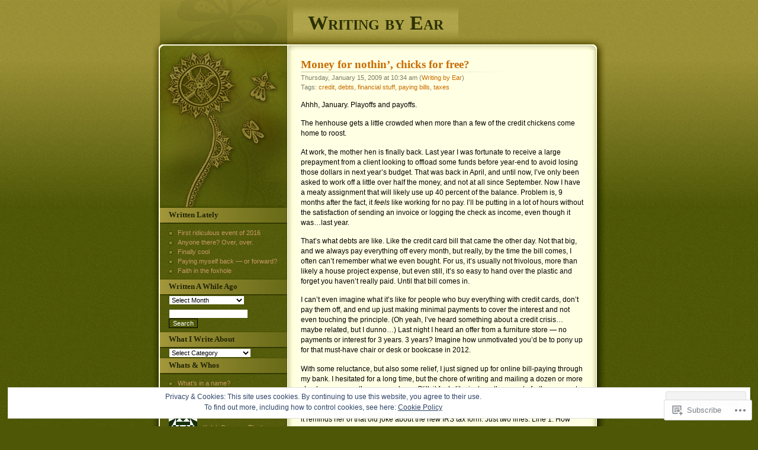

--- FILE ---
content_type: text/html; charset=UTF-8
request_url: https://writingbyear.com/tag/paying-bills/
body_size: 22818
content:
<!DOCTYPE html PUBLIC "-//W3C//DTD XHTML 1.0 Transitional//EN" "http://www.w3.org/TR/xhtml1/DTD/xhtml1-transitional.dtd">
<html xmlns="http://www.w3.org/1999/xhtml" lang="en">

<head profile="http://gmpg.org/xfn/11">
<meta http-equiv="Content-Type" content="text/html; charset=UTF-8" />
<title>paying bills | Writing by Ear</title>
	<link rel="pingback" href="https://writingbyear.com/xmlrpc.php" />
	<meta name='robots' content='max-image-preview:large' />

<!-- Async WordPress.com Remote Login -->
<script id="wpcom_remote_login_js">
var wpcom_remote_login_extra_auth = '';
function wpcom_remote_login_remove_dom_node_id( element_id ) {
	var dom_node = document.getElementById( element_id );
	if ( dom_node ) { dom_node.parentNode.removeChild( dom_node ); }
}
function wpcom_remote_login_remove_dom_node_classes( class_name ) {
	var dom_nodes = document.querySelectorAll( '.' + class_name );
	for ( var i = 0; i < dom_nodes.length; i++ ) {
		dom_nodes[ i ].parentNode.removeChild( dom_nodes[ i ] );
	}
}
function wpcom_remote_login_final_cleanup() {
	wpcom_remote_login_remove_dom_node_classes( "wpcom_remote_login_msg" );
	wpcom_remote_login_remove_dom_node_id( "wpcom_remote_login_key" );
	wpcom_remote_login_remove_dom_node_id( "wpcom_remote_login_validate" );
	wpcom_remote_login_remove_dom_node_id( "wpcom_remote_login_js" );
	wpcom_remote_login_remove_dom_node_id( "wpcom_request_access_iframe" );
	wpcom_remote_login_remove_dom_node_id( "wpcom_request_access_styles" );
}

// Watch for messages back from the remote login
window.addEventListener( "message", function( e ) {
	if ( e.origin === "https://r-login.wordpress.com" ) {
		var data = {};
		try {
			data = JSON.parse( e.data );
		} catch( e ) {
			wpcom_remote_login_final_cleanup();
			return;
		}

		if ( data.msg === 'LOGIN' ) {
			// Clean up the login check iframe
			wpcom_remote_login_remove_dom_node_id( "wpcom_remote_login_key" );

			var id_regex = new RegExp( /^[0-9]+$/ );
			var token_regex = new RegExp( /^.*|.*|.*$/ );
			if (
				token_regex.test( data.token )
				&& id_regex.test( data.wpcomid )
			) {
				// We have everything we need to ask for a login
				var script = document.createElement( "script" );
				script.setAttribute( "id", "wpcom_remote_login_validate" );
				script.src = '/remote-login.php?wpcom_remote_login=validate'
					+ '&wpcomid=' + data.wpcomid
					+ '&token=' + encodeURIComponent( data.token )
					+ '&host=' + window.location.protocol
					+ '//' + window.location.hostname
					+ '&postid=1440'
					+ '&is_singular=';
				document.body.appendChild( script );
			}

			return;
		}

		// Safari ITP, not logged in, so redirect
		if ( data.msg === 'LOGIN-REDIRECT' ) {
			window.location = 'https://wordpress.com/log-in?redirect_to=' + window.location.href;
			return;
		}

		// Safari ITP, storage access failed, remove the request
		if ( data.msg === 'LOGIN-REMOVE' ) {
			var css_zap = 'html { -webkit-transition: margin-top 1s; transition: margin-top 1s; } /* 9001 */ html { margin-top: 0 !important; } * html body { margin-top: 0 !important; } @media screen and ( max-width: 782px ) { html { margin-top: 0 !important; } * html body { margin-top: 0 !important; } }';
			var style_zap = document.createElement( 'style' );
			style_zap.type = 'text/css';
			style_zap.appendChild( document.createTextNode( css_zap ) );
			document.body.appendChild( style_zap );

			var e = document.getElementById( 'wpcom_request_access_iframe' );
			e.parentNode.removeChild( e );

			document.cookie = 'wordpress_com_login_access=denied; path=/; max-age=31536000';

			return;
		}

		// Safari ITP
		if ( data.msg === 'REQUEST_ACCESS' ) {
			console.log( 'request access: safari' );

			// Check ITP iframe enable/disable knob
			if ( wpcom_remote_login_extra_auth !== 'safari_itp_iframe' ) {
				return;
			}

			// If we are in a "private window" there is no ITP.
			var private_window = false;
			try {
				var opendb = window.openDatabase( null, null, null, null );
			} catch( e ) {
				private_window = true;
			}

			if ( private_window ) {
				console.log( 'private window' );
				return;
			}

			var iframe = document.createElement( 'iframe' );
			iframe.id = 'wpcom_request_access_iframe';
			iframe.setAttribute( 'scrolling', 'no' );
			iframe.setAttribute( 'sandbox', 'allow-storage-access-by-user-activation allow-scripts allow-same-origin allow-top-navigation-by-user-activation' );
			iframe.src = 'https://r-login.wordpress.com/remote-login.php?wpcom_remote_login=request_access&origin=' + encodeURIComponent( data.origin ) + '&wpcomid=' + encodeURIComponent( data.wpcomid );

			var css = 'html { -webkit-transition: margin-top 1s; transition: margin-top 1s; } /* 9001 */ html { margin-top: 46px !important; } * html body { margin-top: 46px !important; } @media screen and ( max-width: 660px ) { html { margin-top: 71px !important; } * html body { margin-top: 71px !important; } #wpcom_request_access_iframe { display: block; height: 71px !important; } } #wpcom_request_access_iframe { border: 0px; height: 46px; position: fixed; top: 0; left: 0; width: 100%; min-width: 100%; z-index: 99999; background: #23282d; } ';

			var style = document.createElement( 'style' );
			style.type = 'text/css';
			style.id = 'wpcom_request_access_styles';
			style.appendChild( document.createTextNode( css ) );
			document.body.appendChild( style );

			document.body.appendChild( iframe );
		}

		if ( data.msg === 'DONE' ) {
			wpcom_remote_login_final_cleanup();
		}
	}
}, false );

// Inject the remote login iframe after the page has had a chance to load
// more critical resources
window.addEventListener( "DOMContentLoaded", function( e ) {
	var iframe = document.createElement( "iframe" );
	iframe.style.display = "none";
	iframe.setAttribute( "scrolling", "no" );
	iframe.setAttribute( "id", "wpcom_remote_login_key" );
	iframe.src = "https://r-login.wordpress.com/remote-login.php"
		+ "?wpcom_remote_login=key"
		+ "&origin=aHR0cHM6Ly93cml0aW5nYnllYXIuY29t"
		+ "&wpcomid=1897248"
		+ "&time=" + Math.floor( Date.now() / 1000 );
	document.body.appendChild( iframe );
}, false );
</script>
<link rel='dns-prefetch' href='//s0.wp.com' />
<link rel='dns-prefetch' href='//af.pubmine.com' />
<link rel="alternate" type="application/rss+xml" title="Writing by Ear &raquo; Feed" href="https://writingbyear.com/feed/" />
<link rel="alternate" type="application/rss+xml" title="Writing by Ear &raquo; Comments Feed" href="https://writingbyear.com/comments/feed/" />
<link rel="alternate" type="application/rss+xml" title="Writing by Ear &raquo; paying bills Tag Feed" href="https://writingbyear.com/tag/paying-bills/feed/" />
	<script type="text/javascript">
		/* <![CDATA[ */
		function addLoadEvent(func) {
			var oldonload = window.onload;
			if (typeof window.onload != 'function') {
				window.onload = func;
			} else {
				window.onload = function () {
					oldonload();
					func();
				}
			}
		}
		/* ]]> */
	</script>
	<link crossorigin='anonymous' rel='stylesheet' id='all-css-0-1' href='/wp-content/mu-plugins/widgets/eu-cookie-law/templates/style.css?m=1642463000i&cssminify=yes' type='text/css' media='all' />
<style id='wp-emoji-styles-inline-css'>

	img.wp-smiley, img.emoji {
		display: inline !important;
		border: none !important;
		box-shadow: none !important;
		height: 1em !important;
		width: 1em !important;
		margin: 0 0.07em !important;
		vertical-align: -0.1em !important;
		background: none !important;
		padding: 0 !important;
	}
/*# sourceURL=wp-emoji-styles-inline-css */
</style>
<link crossorigin='anonymous' rel='stylesheet' id='all-css-2-1' href='/wp-content/plugins/gutenberg-core/v22.2.0/build/styles/block-library/style.css?m=1764855221i&cssminify=yes' type='text/css' media='all' />
<style id='wp-block-library-inline-css'>
.has-text-align-justify {
	text-align:justify;
}
.has-text-align-justify{text-align:justify;}

/*# sourceURL=wp-block-library-inline-css */
</style><style id='global-styles-inline-css'>
:root{--wp--preset--aspect-ratio--square: 1;--wp--preset--aspect-ratio--4-3: 4/3;--wp--preset--aspect-ratio--3-4: 3/4;--wp--preset--aspect-ratio--3-2: 3/2;--wp--preset--aspect-ratio--2-3: 2/3;--wp--preset--aspect-ratio--16-9: 16/9;--wp--preset--aspect-ratio--9-16: 9/16;--wp--preset--color--black: #000000;--wp--preset--color--cyan-bluish-gray: #abb8c3;--wp--preset--color--white: #ffffff;--wp--preset--color--pale-pink: #f78da7;--wp--preset--color--vivid-red: #cf2e2e;--wp--preset--color--luminous-vivid-orange: #ff6900;--wp--preset--color--luminous-vivid-amber: #fcb900;--wp--preset--color--light-green-cyan: #7bdcb5;--wp--preset--color--vivid-green-cyan: #00d084;--wp--preset--color--pale-cyan-blue: #8ed1fc;--wp--preset--color--vivid-cyan-blue: #0693e3;--wp--preset--color--vivid-purple: #9b51e0;--wp--preset--gradient--vivid-cyan-blue-to-vivid-purple: linear-gradient(135deg,rgb(6,147,227) 0%,rgb(155,81,224) 100%);--wp--preset--gradient--light-green-cyan-to-vivid-green-cyan: linear-gradient(135deg,rgb(122,220,180) 0%,rgb(0,208,130) 100%);--wp--preset--gradient--luminous-vivid-amber-to-luminous-vivid-orange: linear-gradient(135deg,rgb(252,185,0) 0%,rgb(255,105,0) 100%);--wp--preset--gradient--luminous-vivid-orange-to-vivid-red: linear-gradient(135deg,rgb(255,105,0) 0%,rgb(207,46,46) 100%);--wp--preset--gradient--very-light-gray-to-cyan-bluish-gray: linear-gradient(135deg,rgb(238,238,238) 0%,rgb(169,184,195) 100%);--wp--preset--gradient--cool-to-warm-spectrum: linear-gradient(135deg,rgb(74,234,220) 0%,rgb(151,120,209) 20%,rgb(207,42,186) 40%,rgb(238,44,130) 60%,rgb(251,105,98) 80%,rgb(254,248,76) 100%);--wp--preset--gradient--blush-light-purple: linear-gradient(135deg,rgb(255,206,236) 0%,rgb(152,150,240) 100%);--wp--preset--gradient--blush-bordeaux: linear-gradient(135deg,rgb(254,205,165) 0%,rgb(254,45,45) 50%,rgb(107,0,62) 100%);--wp--preset--gradient--luminous-dusk: linear-gradient(135deg,rgb(255,203,112) 0%,rgb(199,81,192) 50%,rgb(65,88,208) 100%);--wp--preset--gradient--pale-ocean: linear-gradient(135deg,rgb(255,245,203) 0%,rgb(182,227,212) 50%,rgb(51,167,181) 100%);--wp--preset--gradient--electric-grass: linear-gradient(135deg,rgb(202,248,128) 0%,rgb(113,206,126) 100%);--wp--preset--gradient--midnight: linear-gradient(135deg,rgb(2,3,129) 0%,rgb(40,116,252) 100%);--wp--preset--font-size--small: 13px;--wp--preset--font-size--medium: 20px;--wp--preset--font-size--large: 36px;--wp--preset--font-size--x-large: 42px;--wp--preset--font-family--albert-sans: 'Albert Sans', sans-serif;--wp--preset--font-family--alegreya: Alegreya, serif;--wp--preset--font-family--arvo: Arvo, serif;--wp--preset--font-family--bodoni-moda: 'Bodoni Moda', serif;--wp--preset--font-family--bricolage-grotesque: 'Bricolage Grotesque', sans-serif;--wp--preset--font-family--cabin: Cabin, sans-serif;--wp--preset--font-family--chivo: Chivo, sans-serif;--wp--preset--font-family--commissioner: Commissioner, sans-serif;--wp--preset--font-family--cormorant: Cormorant, serif;--wp--preset--font-family--courier-prime: 'Courier Prime', monospace;--wp--preset--font-family--crimson-pro: 'Crimson Pro', serif;--wp--preset--font-family--dm-mono: 'DM Mono', monospace;--wp--preset--font-family--dm-sans: 'DM Sans', sans-serif;--wp--preset--font-family--dm-serif-display: 'DM Serif Display', serif;--wp--preset--font-family--domine: Domine, serif;--wp--preset--font-family--eb-garamond: 'EB Garamond', serif;--wp--preset--font-family--epilogue: Epilogue, sans-serif;--wp--preset--font-family--fahkwang: Fahkwang, sans-serif;--wp--preset--font-family--figtree: Figtree, sans-serif;--wp--preset--font-family--fira-sans: 'Fira Sans', sans-serif;--wp--preset--font-family--fjalla-one: 'Fjalla One', sans-serif;--wp--preset--font-family--fraunces: Fraunces, serif;--wp--preset--font-family--gabarito: Gabarito, system-ui;--wp--preset--font-family--ibm-plex-mono: 'IBM Plex Mono', monospace;--wp--preset--font-family--ibm-plex-sans: 'IBM Plex Sans', sans-serif;--wp--preset--font-family--ibarra-real-nova: 'Ibarra Real Nova', serif;--wp--preset--font-family--instrument-serif: 'Instrument Serif', serif;--wp--preset--font-family--inter: Inter, sans-serif;--wp--preset--font-family--josefin-sans: 'Josefin Sans', sans-serif;--wp--preset--font-family--jost: Jost, sans-serif;--wp--preset--font-family--libre-baskerville: 'Libre Baskerville', serif;--wp--preset--font-family--libre-franklin: 'Libre Franklin', sans-serif;--wp--preset--font-family--literata: Literata, serif;--wp--preset--font-family--lora: Lora, serif;--wp--preset--font-family--merriweather: Merriweather, serif;--wp--preset--font-family--montserrat: Montserrat, sans-serif;--wp--preset--font-family--newsreader: Newsreader, serif;--wp--preset--font-family--noto-sans-mono: 'Noto Sans Mono', sans-serif;--wp--preset--font-family--nunito: Nunito, sans-serif;--wp--preset--font-family--open-sans: 'Open Sans', sans-serif;--wp--preset--font-family--overpass: Overpass, sans-serif;--wp--preset--font-family--pt-serif: 'PT Serif', serif;--wp--preset--font-family--petrona: Petrona, serif;--wp--preset--font-family--piazzolla: Piazzolla, serif;--wp--preset--font-family--playfair-display: 'Playfair Display', serif;--wp--preset--font-family--plus-jakarta-sans: 'Plus Jakarta Sans', sans-serif;--wp--preset--font-family--poppins: Poppins, sans-serif;--wp--preset--font-family--raleway: Raleway, sans-serif;--wp--preset--font-family--roboto: Roboto, sans-serif;--wp--preset--font-family--roboto-slab: 'Roboto Slab', serif;--wp--preset--font-family--rubik: Rubik, sans-serif;--wp--preset--font-family--rufina: Rufina, serif;--wp--preset--font-family--sora: Sora, sans-serif;--wp--preset--font-family--source-sans-3: 'Source Sans 3', sans-serif;--wp--preset--font-family--source-serif-4: 'Source Serif 4', serif;--wp--preset--font-family--space-mono: 'Space Mono', monospace;--wp--preset--font-family--syne: Syne, sans-serif;--wp--preset--font-family--texturina: Texturina, serif;--wp--preset--font-family--urbanist: Urbanist, sans-serif;--wp--preset--font-family--work-sans: 'Work Sans', sans-serif;--wp--preset--spacing--20: 0.44rem;--wp--preset--spacing--30: 0.67rem;--wp--preset--spacing--40: 1rem;--wp--preset--spacing--50: 1.5rem;--wp--preset--spacing--60: 2.25rem;--wp--preset--spacing--70: 3.38rem;--wp--preset--spacing--80: 5.06rem;--wp--preset--shadow--natural: 6px 6px 9px rgba(0, 0, 0, 0.2);--wp--preset--shadow--deep: 12px 12px 50px rgba(0, 0, 0, 0.4);--wp--preset--shadow--sharp: 6px 6px 0px rgba(0, 0, 0, 0.2);--wp--preset--shadow--outlined: 6px 6px 0px -3px rgb(255, 255, 255), 6px 6px rgb(0, 0, 0);--wp--preset--shadow--crisp: 6px 6px 0px rgb(0, 0, 0);}:where(.is-layout-flex){gap: 0.5em;}:where(.is-layout-grid){gap: 0.5em;}body .is-layout-flex{display: flex;}.is-layout-flex{flex-wrap: wrap;align-items: center;}.is-layout-flex > :is(*, div){margin: 0;}body .is-layout-grid{display: grid;}.is-layout-grid > :is(*, div){margin: 0;}:where(.wp-block-columns.is-layout-flex){gap: 2em;}:where(.wp-block-columns.is-layout-grid){gap: 2em;}:where(.wp-block-post-template.is-layout-flex){gap: 1.25em;}:where(.wp-block-post-template.is-layout-grid){gap: 1.25em;}.has-black-color{color: var(--wp--preset--color--black) !important;}.has-cyan-bluish-gray-color{color: var(--wp--preset--color--cyan-bluish-gray) !important;}.has-white-color{color: var(--wp--preset--color--white) !important;}.has-pale-pink-color{color: var(--wp--preset--color--pale-pink) !important;}.has-vivid-red-color{color: var(--wp--preset--color--vivid-red) !important;}.has-luminous-vivid-orange-color{color: var(--wp--preset--color--luminous-vivid-orange) !important;}.has-luminous-vivid-amber-color{color: var(--wp--preset--color--luminous-vivid-amber) !important;}.has-light-green-cyan-color{color: var(--wp--preset--color--light-green-cyan) !important;}.has-vivid-green-cyan-color{color: var(--wp--preset--color--vivid-green-cyan) !important;}.has-pale-cyan-blue-color{color: var(--wp--preset--color--pale-cyan-blue) !important;}.has-vivid-cyan-blue-color{color: var(--wp--preset--color--vivid-cyan-blue) !important;}.has-vivid-purple-color{color: var(--wp--preset--color--vivid-purple) !important;}.has-black-background-color{background-color: var(--wp--preset--color--black) !important;}.has-cyan-bluish-gray-background-color{background-color: var(--wp--preset--color--cyan-bluish-gray) !important;}.has-white-background-color{background-color: var(--wp--preset--color--white) !important;}.has-pale-pink-background-color{background-color: var(--wp--preset--color--pale-pink) !important;}.has-vivid-red-background-color{background-color: var(--wp--preset--color--vivid-red) !important;}.has-luminous-vivid-orange-background-color{background-color: var(--wp--preset--color--luminous-vivid-orange) !important;}.has-luminous-vivid-amber-background-color{background-color: var(--wp--preset--color--luminous-vivid-amber) !important;}.has-light-green-cyan-background-color{background-color: var(--wp--preset--color--light-green-cyan) !important;}.has-vivid-green-cyan-background-color{background-color: var(--wp--preset--color--vivid-green-cyan) !important;}.has-pale-cyan-blue-background-color{background-color: var(--wp--preset--color--pale-cyan-blue) !important;}.has-vivid-cyan-blue-background-color{background-color: var(--wp--preset--color--vivid-cyan-blue) !important;}.has-vivid-purple-background-color{background-color: var(--wp--preset--color--vivid-purple) !important;}.has-black-border-color{border-color: var(--wp--preset--color--black) !important;}.has-cyan-bluish-gray-border-color{border-color: var(--wp--preset--color--cyan-bluish-gray) !important;}.has-white-border-color{border-color: var(--wp--preset--color--white) !important;}.has-pale-pink-border-color{border-color: var(--wp--preset--color--pale-pink) !important;}.has-vivid-red-border-color{border-color: var(--wp--preset--color--vivid-red) !important;}.has-luminous-vivid-orange-border-color{border-color: var(--wp--preset--color--luminous-vivid-orange) !important;}.has-luminous-vivid-amber-border-color{border-color: var(--wp--preset--color--luminous-vivid-amber) !important;}.has-light-green-cyan-border-color{border-color: var(--wp--preset--color--light-green-cyan) !important;}.has-vivid-green-cyan-border-color{border-color: var(--wp--preset--color--vivid-green-cyan) !important;}.has-pale-cyan-blue-border-color{border-color: var(--wp--preset--color--pale-cyan-blue) !important;}.has-vivid-cyan-blue-border-color{border-color: var(--wp--preset--color--vivid-cyan-blue) !important;}.has-vivid-purple-border-color{border-color: var(--wp--preset--color--vivid-purple) !important;}.has-vivid-cyan-blue-to-vivid-purple-gradient-background{background: var(--wp--preset--gradient--vivid-cyan-blue-to-vivid-purple) !important;}.has-light-green-cyan-to-vivid-green-cyan-gradient-background{background: var(--wp--preset--gradient--light-green-cyan-to-vivid-green-cyan) !important;}.has-luminous-vivid-amber-to-luminous-vivid-orange-gradient-background{background: var(--wp--preset--gradient--luminous-vivid-amber-to-luminous-vivid-orange) !important;}.has-luminous-vivid-orange-to-vivid-red-gradient-background{background: var(--wp--preset--gradient--luminous-vivid-orange-to-vivid-red) !important;}.has-very-light-gray-to-cyan-bluish-gray-gradient-background{background: var(--wp--preset--gradient--very-light-gray-to-cyan-bluish-gray) !important;}.has-cool-to-warm-spectrum-gradient-background{background: var(--wp--preset--gradient--cool-to-warm-spectrum) !important;}.has-blush-light-purple-gradient-background{background: var(--wp--preset--gradient--blush-light-purple) !important;}.has-blush-bordeaux-gradient-background{background: var(--wp--preset--gradient--blush-bordeaux) !important;}.has-luminous-dusk-gradient-background{background: var(--wp--preset--gradient--luminous-dusk) !important;}.has-pale-ocean-gradient-background{background: var(--wp--preset--gradient--pale-ocean) !important;}.has-electric-grass-gradient-background{background: var(--wp--preset--gradient--electric-grass) !important;}.has-midnight-gradient-background{background: var(--wp--preset--gradient--midnight) !important;}.has-small-font-size{font-size: var(--wp--preset--font-size--small) !important;}.has-medium-font-size{font-size: var(--wp--preset--font-size--medium) !important;}.has-large-font-size{font-size: var(--wp--preset--font-size--large) !important;}.has-x-large-font-size{font-size: var(--wp--preset--font-size--x-large) !important;}.has-albert-sans-font-family{font-family: var(--wp--preset--font-family--albert-sans) !important;}.has-alegreya-font-family{font-family: var(--wp--preset--font-family--alegreya) !important;}.has-arvo-font-family{font-family: var(--wp--preset--font-family--arvo) !important;}.has-bodoni-moda-font-family{font-family: var(--wp--preset--font-family--bodoni-moda) !important;}.has-bricolage-grotesque-font-family{font-family: var(--wp--preset--font-family--bricolage-grotesque) !important;}.has-cabin-font-family{font-family: var(--wp--preset--font-family--cabin) !important;}.has-chivo-font-family{font-family: var(--wp--preset--font-family--chivo) !important;}.has-commissioner-font-family{font-family: var(--wp--preset--font-family--commissioner) !important;}.has-cormorant-font-family{font-family: var(--wp--preset--font-family--cormorant) !important;}.has-courier-prime-font-family{font-family: var(--wp--preset--font-family--courier-prime) !important;}.has-crimson-pro-font-family{font-family: var(--wp--preset--font-family--crimson-pro) !important;}.has-dm-mono-font-family{font-family: var(--wp--preset--font-family--dm-mono) !important;}.has-dm-sans-font-family{font-family: var(--wp--preset--font-family--dm-sans) !important;}.has-dm-serif-display-font-family{font-family: var(--wp--preset--font-family--dm-serif-display) !important;}.has-domine-font-family{font-family: var(--wp--preset--font-family--domine) !important;}.has-eb-garamond-font-family{font-family: var(--wp--preset--font-family--eb-garamond) !important;}.has-epilogue-font-family{font-family: var(--wp--preset--font-family--epilogue) !important;}.has-fahkwang-font-family{font-family: var(--wp--preset--font-family--fahkwang) !important;}.has-figtree-font-family{font-family: var(--wp--preset--font-family--figtree) !important;}.has-fira-sans-font-family{font-family: var(--wp--preset--font-family--fira-sans) !important;}.has-fjalla-one-font-family{font-family: var(--wp--preset--font-family--fjalla-one) !important;}.has-fraunces-font-family{font-family: var(--wp--preset--font-family--fraunces) !important;}.has-gabarito-font-family{font-family: var(--wp--preset--font-family--gabarito) !important;}.has-ibm-plex-mono-font-family{font-family: var(--wp--preset--font-family--ibm-plex-mono) !important;}.has-ibm-plex-sans-font-family{font-family: var(--wp--preset--font-family--ibm-plex-sans) !important;}.has-ibarra-real-nova-font-family{font-family: var(--wp--preset--font-family--ibarra-real-nova) !important;}.has-instrument-serif-font-family{font-family: var(--wp--preset--font-family--instrument-serif) !important;}.has-inter-font-family{font-family: var(--wp--preset--font-family--inter) !important;}.has-josefin-sans-font-family{font-family: var(--wp--preset--font-family--josefin-sans) !important;}.has-jost-font-family{font-family: var(--wp--preset--font-family--jost) !important;}.has-libre-baskerville-font-family{font-family: var(--wp--preset--font-family--libre-baskerville) !important;}.has-libre-franklin-font-family{font-family: var(--wp--preset--font-family--libre-franklin) !important;}.has-literata-font-family{font-family: var(--wp--preset--font-family--literata) !important;}.has-lora-font-family{font-family: var(--wp--preset--font-family--lora) !important;}.has-merriweather-font-family{font-family: var(--wp--preset--font-family--merriweather) !important;}.has-montserrat-font-family{font-family: var(--wp--preset--font-family--montserrat) !important;}.has-newsreader-font-family{font-family: var(--wp--preset--font-family--newsreader) !important;}.has-noto-sans-mono-font-family{font-family: var(--wp--preset--font-family--noto-sans-mono) !important;}.has-nunito-font-family{font-family: var(--wp--preset--font-family--nunito) !important;}.has-open-sans-font-family{font-family: var(--wp--preset--font-family--open-sans) !important;}.has-overpass-font-family{font-family: var(--wp--preset--font-family--overpass) !important;}.has-pt-serif-font-family{font-family: var(--wp--preset--font-family--pt-serif) !important;}.has-petrona-font-family{font-family: var(--wp--preset--font-family--petrona) !important;}.has-piazzolla-font-family{font-family: var(--wp--preset--font-family--piazzolla) !important;}.has-playfair-display-font-family{font-family: var(--wp--preset--font-family--playfair-display) !important;}.has-plus-jakarta-sans-font-family{font-family: var(--wp--preset--font-family--plus-jakarta-sans) !important;}.has-poppins-font-family{font-family: var(--wp--preset--font-family--poppins) !important;}.has-raleway-font-family{font-family: var(--wp--preset--font-family--raleway) !important;}.has-roboto-font-family{font-family: var(--wp--preset--font-family--roboto) !important;}.has-roboto-slab-font-family{font-family: var(--wp--preset--font-family--roboto-slab) !important;}.has-rubik-font-family{font-family: var(--wp--preset--font-family--rubik) !important;}.has-rufina-font-family{font-family: var(--wp--preset--font-family--rufina) !important;}.has-sora-font-family{font-family: var(--wp--preset--font-family--sora) !important;}.has-source-sans-3-font-family{font-family: var(--wp--preset--font-family--source-sans-3) !important;}.has-source-serif-4-font-family{font-family: var(--wp--preset--font-family--source-serif-4) !important;}.has-space-mono-font-family{font-family: var(--wp--preset--font-family--space-mono) !important;}.has-syne-font-family{font-family: var(--wp--preset--font-family--syne) !important;}.has-texturina-font-family{font-family: var(--wp--preset--font-family--texturina) !important;}.has-urbanist-font-family{font-family: var(--wp--preset--font-family--urbanist) !important;}.has-work-sans-font-family{font-family: var(--wp--preset--font-family--work-sans) !important;}
/*# sourceURL=global-styles-inline-css */
</style>

<style id='classic-theme-styles-inline-css'>
/*! This file is auto-generated */
.wp-block-button__link{color:#fff;background-color:#32373c;border-radius:9999px;box-shadow:none;text-decoration:none;padding:calc(.667em + 2px) calc(1.333em + 2px);font-size:1.125em}.wp-block-file__button{background:#32373c;color:#fff;text-decoration:none}
/*# sourceURL=/wp-includes/css/classic-themes.min.css */
</style>
<link crossorigin='anonymous' rel='stylesheet' id='all-css-4-1' href='/_static/??-eJyFkEcOwkAMRS+EMwpElAXiLClmMEzT2CFwexwQTUhhY31b/7mZIUEbg2AQk1xvKbBpY+Nie2IzL8p1UQKTTw4h47moTEcsLwewXB0WLfPMfDTyPbx7ZdS6T7WMDo8d1ejQq20KG6izKIrzU4PgZRpJOgaaJmVkBo2eeg9y0Fn8wz3KJvWNSsqCGMzfWzLq1Valve/1TqcgixH0V7VQDF8J7F1NeUR3fluuqnK5WSyq9fEGLG2VkA==&cssminify=yes' type='text/css' media='all' />
<link crossorigin='anonymous' rel='stylesheet' id='print-css-5-1' href='/wp-content/mu-plugins/global-print/global-print.css?m=1465851035i&cssminify=yes' type='text/css' media='print' />
<style id='jetpack-global-styles-frontend-style-inline-css'>
:root { --font-headings: unset; --font-base: unset; --font-headings-default: -apple-system,BlinkMacSystemFont,"Segoe UI",Roboto,Oxygen-Sans,Ubuntu,Cantarell,"Helvetica Neue",sans-serif; --font-base-default: -apple-system,BlinkMacSystemFont,"Segoe UI",Roboto,Oxygen-Sans,Ubuntu,Cantarell,"Helvetica Neue",sans-serif;}
/*# sourceURL=jetpack-global-styles-frontend-style-inline-css */
</style>
<link crossorigin='anonymous' rel='stylesheet' id='all-css-8-1' href='/wp-content/themes/h4/global.css?m=1420737423i&cssminify=yes' type='text/css' media='all' />
<script type="text/javascript" id="wpcom-actionbar-placeholder-js-extra">
/* <![CDATA[ */
var actionbardata = {"siteID":"1897248","postID":"0","siteURL":"https://writingbyear.com","xhrURL":"https://writingbyear.com/wp-admin/admin-ajax.php","nonce":"8d63a61e57","isLoggedIn":"","statusMessage":"","subsEmailDefault":"instantly","proxyScriptUrl":"https://s0.wp.com/wp-content/js/wpcom-proxy-request.js?m=1513050504i&amp;ver=20211021","i18n":{"followedText":"New posts from this site will now appear in your \u003Ca href=\"https://wordpress.com/reader\"\u003EReader\u003C/a\u003E","foldBar":"Collapse this bar","unfoldBar":"Expand this bar","shortLinkCopied":"Shortlink copied to clipboard."}};
//# sourceURL=wpcom-actionbar-placeholder-js-extra
/* ]]> */
</script>
<script type="text/javascript" id="jetpack-mu-wpcom-settings-js-before">
/* <![CDATA[ */
var JETPACK_MU_WPCOM_SETTINGS = {"assetsUrl":"https://s0.wp.com/wp-content/mu-plugins/jetpack-mu-wpcom-plugin/sun/jetpack_vendor/automattic/jetpack-mu-wpcom/src/build/"};
//# sourceURL=jetpack-mu-wpcom-settings-js-before
/* ]]> */
</script>
<script crossorigin='anonymous' type='text/javascript'  src='/_static/??/wp-content/js/rlt-proxy.js,/wp-content/blog-plugins/wordads-classes/js/cmp/v2/cmp-non-gdpr.js?m=1720530689j'></script>
<script type="text/javascript" id="rlt-proxy-js-after">
/* <![CDATA[ */
	rltInitialize( {"token":null,"iframeOrigins":["https:\/\/widgets.wp.com"]} );
//# sourceURL=rlt-proxy-js-after
/* ]]> */
</script>
<link rel="EditURI" type="application/rsd+xml" title="RSD" href="https://writingbyear.wordpress.com/xmlrpc.php?rsd" />
<meta name="generator" content="WordPress.com" />

<!-- Jetpack Open Graph Tags -->
<meta property="og:type" content="website" />
<meta property="og:title" content="paying bills &#8211; Writing by Ear" />
<meta property="og:url" content="https://writingbyear.com/tag/paying-bills/" />
<meta property="og:site_name" content="Writing by Ear" />
<meta property="og:image" content="https://s0.wp.com/i/blank.jpg?m=1383295312i" />
<meta property="og:image:width" content="200" />
<meta property="og:image:height" content="200" />
<meta property="og:image:alt" content="" />
<meta property="og:locale" content="en_US" />

<!-- End Jetpack Open Graph Tags -->
<link rel="shortcut icon" type="image/x-icon" href="https://s0.wp.com/i/favicon.ico?m=1713425267i" sizes="16x16 24x24 32x32 48x48" />
<link rel="icon" type="image/x-icon" href="https://s0.wp.com/i/favicon.ico?m=1713425267i" sizes="16x16 24x24 32x32 48x48" />
<link rel="apple-touch-icon" href="https://s0.wp.com/i/webclip.png?m=1713868326i" />
<link rel='openid.server' href='https://writingbyear.com/?openidserver=1' />
<link rel='openid.delegate' href='https://writingbyear.com/' />
<link rel="search" type="application/opensearchdescription+xml" href="https://writingbyear.com/osd.xml" title="Writing by Ear" />
<link rel="search" type="application/opensearchdescription+xml" href="https://s1.wp.com/opensearch.xml" title="WordPress.com" />
		<style id="wpcom-hotfix-masterbar-style">
			@media screen and (min-width: 783px) {
				#wpadminbar .quicklinks li#wp-admin-bar-my-account.with-avatar > a img {
					margin-top: 5px;
				}
			}
		</style>
		<style type="text/css">.recentcomments a{display:inline !important;padding:0 !important;margin:0 !important;}</style>		<style type="text/css">
			.recentcomments a {
				display: inline !important;
				padding: 0 !important;
				margin: 0 !important;
			}

			table.recentcommentsavatartop img.avatar, table.recentcommentsavatarend img.avatar {
				border: 0px;
				margin: 0;
			}

			table.recentcommentsavatartop a, table.recentcommentsavatarend a {
				border: 0px !important;
				background-color: transparent !important;
			}

			td.recentcommentsavatarend, td.recentcommentsavatartop {
				padding: 0px 0px 1px 0px;
				margin: 0px;
			}

			td.recentcommentstextend {
				border: none !important;
				padding: 0px 0px 2px 10px;
			}

			.rtl td.recentcommentstextend {
				padding: 0px 10px 2px 0px;
			}

			td.recentcommentstexttop {
				border: none;
				padding: 0px 0px 0px 10px;
			}

			.rtl td.recentcommentstexttop {
				padding: 0px 10px 0px 0px;
			}
		</style>
		<meta name="description" content="Posts about paying bills written by WritingbyEar" />
<script type="text/javascript">
/* <![CDATA[ */
var wa_client = {}; wa_client.cmd = []; wa_client.config = { 'blog_id': 1897248, 'blog_language': 'en', 'is_wordads': false, 'hosting_type': 0, 'afp_account_id': null, 'afp_host_id': 5038568878849053, 'theme': 'pub/thirteen', '_': { 'title': 'Advertisement', 'privacy_settings': 'Privacy Settings' }, 'formats': [ 'belowpost', 'bottom_sticky', 'sidebar_sticky_right', 'sidebar', 'gutenberg_rectangle', 'gutenberg_leaderboard', 'gutenberg_mobile_leaderboard', 'gutenberg_skyscraper' ] };
/* ]]> */
</script>
		<script type="text/javascript">

			window.doNotSellCallback = function() {

				var linkElements = [
					'a[href="https://wordpress.com/?ref=footer_blog"]',
					'a[href="https://wordpress.com/?ref=footer_website"]',
					'a[href="https://wordpress.com/?ref=vertical_footer"]',
					'a[href^="https://wordpress.com/?ref=footer_segment_"]',
				].join(',');

				var dnsLink = document.createElement( 'a' );
				dnsLink.href = 'https://wordpress.com/advertising-program-optout/';
				dnsLink.classList.add( 'do-not-sell-link' );
				dnsLink.rel = 'nofollow';
				dnsLink.style.marginLeft = '0.5em';
				dnsLink.textContent = 'Do Not Sell or Share My Personal Information';

				var creditLinks = document.querySelectorAll( linkElements );

				if ( 0 === creditLinks.length ) {
					return false;
				}

				Array.prototype.forEach.call( creditLinks, function( el ) {
					el.insertAdjacentElement( 'afterend', dnsLink );
				});

				return true;
			};

		</script>
		<script type="text/javascript">
	window.google_analytics_uacct = "UA-52447-2";
</script>

<script type="text/javascript">
	var _gaq = _gaq || [];
	_gaq.push(['_setAccount', 'UA-52447-2']);
	_gaq.push(['_gat._anonymizeIp']);
	_gaq.push(['_setDomainName', 'none']);
	_gaq.push(['_setAllowLinker', true]);
	_gaq.push(['_initData']);
	_gaq.push(['_trackPageview']);

	(function() {
		var ga = document.createElement('script'); ga.type = 'text/javascript'; ga.async = true;
		ga.src = ('https:' == document.location.protocol ? 'https://ssl' : 'http://www') + '.google-analytics.com/ga.js';
		(document.getElementsByTagName('head')[0] || document.getElementsByTagName('body')[0]).appendChild(ga);
	})();
</script>
</head>

<body class="archive tag tag-paying-bills tag-572541 wp-theme-pubthirteen customizer-styles-applied jetpack-reblog-enabled">

<div id="headwrapper">
	<div id="header">
		<h1 id="title"><a href="https://writingbyear.com/">Writing by Ear</a></h1>
	</div>
</div>

<div id="wrapper">

<div id="content">

	
		
			<div class="post-1440 post type-post status-publish format-standard hentry category-writing-by-ear tag-credit tag-debts tag-financial-stuff tag-paying-bills tag-taxes" id="post-1440">
				<h2 class="posttitle"><a href="https://writingbyear.com/2009/01/15/money-for-nothin-chicks-for-free/" rel="bookmark">Money for nothin&#8217;, chicks for&nbsp;free?</a></h2>

				<p class="postdate">
					Thursday, January 15, 2009 at 10:34 am					(<a href="https://writingbyear.com/category/writing-by-ear/" rel="category tag">Writing by Ear</a>)
										<br />
					Tags: <a href="https://writingbyear.com/tag/credit/" rel="tag">credit</a>, <a href="https://writingbyear.com/tag/debts/" rel="tag">debts</a>, <a href="https://writingbyear.com/tag/financial-stuff/" rel="tag">financial stuff</a>, <a href="https://writingbyear.com/tag/paying-bills/" rel="tag">paying bills</a>, <a href="https://writingbyear.com/tag/taxes/" rel="tag">taxes</a><br />				</p>

				<div class="postentry">
					<p>Ahhh, January. Playoffs and payoffs.</p>
<p>The henhouse gets a little crowded when more than a few of the credit chickens come home to roost.</p>
<p>At work, the mother hen is finally back. Last year I was fortunate to receive a large prepayment from a client looking to offload some funds before year-end to avoid losing those dollars in next year&#8217;s budget. That was back in April, and until now, I&#8217;ve only been asked to work off a little over half the money, and not at all since September. Now I have a meaty assignment that will likely use up 40 percent of the balance. Problem is, 9 months after the fact, it <em>feels</em> like working for no pay. I&#8217;ll be putting in a lot of hours without the satisfaction of sending an invoice or logging the check as income, even though it was&#8230;last year.</p>
<p>That&#8217;s what debts are like. Like the credit card bill that came the other day. Not that big, and we always pay everything off every month, but really, by the time the bill comes, I often can&#8217;t remember what we even bought. For us, it&#8217;s usually not frivolous, more than likely a house project expense, but even still, it&#8217;s so easy to hand over the plastic and forget you haven&#8217;t really paid. Until that bill comes in.</p>
<p>I can&#8217;t even imagine what it&#8217;s like for people who buy everything with credit cards, don&#8217;t pay them off, and end up just making minimal payments to cover the interest and not even touching the principle. (Oh yeah, I&#8217;ve heard something about a credit crisis&#8230;maybe related, but I dunno&#8230;) Last night I heard an offer from a furniture store &#8212; no payments or interest for 3 years. 3 years? Imagine how unmotivated you&#8217;d be to pony up for that must-have chair or desk or bookcase in 2012.</p>
<p>With some reluctance, but also some relief, I just signed up for online bill-paying through my bank. I hesitated for a long time, but the chore of writing and mailing a dozen or more checks every month wore me down. Still, it feels like just another way to further separate us, physically and emotionally, from our money, reducing it to a few clicks of the keyboard and an exchange of numbers from my set to somebody else&#8217;s. (My sister says it reminds her of that old joke about the new IRS tax form. Just two lines. Line 1: How much did you make last year? Line 2: Send it in.)</p>
<p>Ah yes, and taxes. Soon it will be time for that annual chore as well. Thanks in part to that client prepay, I had a decent year last year (early on, that is; last quarter was very slow). Now I get to wonder how that will affect our taxes and how much extra we&#8217;ll have to pay, always somewhat of a guessing game if you&#8217;re self-employed. And the previous year&#8217;s income always determines the current year&#8217;s estimated tax payments. So, a good year last year = paying more every quarter this year. (Wanna see a tax revolt? Stop employer withholding of taxes and require everyone to pay their own taxes. Of course, the government would be broke in the first quarter. It&#8217;s so much more efficient and reliable to take our money before we even see it.)</p>
<p>So, as I mentioned, the henhouse is getting a little crowded. Better go shoo a few of the girls back out the door until next month.</p>
<p style="text-align:center;"><em>This planet has &#8212; or rather had &#8212; a problem, which was this: <br />
Most of the people living on it were unhappy for pretty much<br />
of the time. Many solutions were suggested for this problem,<br />
but most of these were largely concerned with the movements<br />
of small green pieces of paper, which is odd because on the whole<br />
it wasn&#8217;t the small green pieces of paper that were unhappy. <br />
                                                        ~ Douglas Adams</em></p>
				</div>

				<p class="postmeta">
					<a href="https://writingbyear.com/2009/01/15/money-for-nothin-chicks-for-free/#comments">2 Comments</a>				</p>
			</div>

		
		<p>
								</p>

	
</div>

<div id="sidebar">

<ul>

		<li id="recent-posts-2" class="widget widget_recent_entries">
		<h2 class="widgettitle">Written Lately</h2>

		<ul>
											<li>
					<a href="https://writingbyear.com/2016/01/05/first-ridiculous-event-of-2016/">First ridiculous event of&nbsp;2016</a>
									</li>
											<li>
					<a href="https://writingbyear.com/2015/06/05/anyone-there-over-over/">Anyone there? Over,&nbsp;over.</a>
									</li>
											<li>
					<a href="https://writingbyear.com/2014/08/19/finally-cool/">Finally cool</a>
									</li>
											<li>
					<a href="https://writingbyear.com/2014/03/31/paying-myself-back-or-forward/">Paying myself back &#8212; or&nbsp;forward?</a>
									</li>
											<li>
					<a href="https://writingbyear.com/2014/02/03/faith-in-the-foxhole/">Faith in the&nbsp;foxhole</a>
									</li>
					</ul>

		</li>
<li id="archives-2" class="widget widget_archive"><h2 class="widgettitle">Written A While Ago</h2>
		<label class="screen-reader-text" for="archives-dropdown-2">Written A While Ago</label>
		<select id="archives-dropdown-2" name="archive-dropdown">
			
			<option value="">Select Month</option>
				<option value='https://writingbyear.com/2016/01/'> January 2016 &nbsp;(1)</option>
	<option value='https://writingbyear.com/2015/06/'> June 2015 &nbsp;(1)</option>
	<option value='https://writingbyear.com/2014/08/'> August 2014 &nbsp;(1)</option>
	<option value='https://writingbyear.com/2014/03/'> March 2014 &nbsp;(1)</option>
	<option value='https://writingbyear.com/2014/02/'> February 2014 &nbsp;(1)</option>
	<option value='https://writingbyear.com/2014/01/'> January 2014 &nbsp;(5)</option>
	<option value='https://writingbyear.com/2013/09/'> September 2013 &nbsp;(2)</option>
	<option value='https://writingbyear.com/2013/06/'> June 2013 &nbsp;(2)</option>
	<option value='https://writingbyear.com/2013/04/'> April 2013 &nbsp;(1)</option>
	<option value='https://writingbyear.com/2013/03/'> March 2013 &nbsp;(3)</option>
	<option value='https://writingbyear.com/2013/02/'> February 2013 &nbsp;(1)</option>
	<option value='https://writingbyear.com/2013/01/'> January 2013 &nbsp;(3)</option>
	<option value='https://writingbyear.com/2012/11/'> November 2012 &nbsp;(1)</option>
	<option value='https://writingbyear.com/2012/10/'> October 2012 &nbsp;(1)</option>
	<option value='https://writingbyear.com/2012/09/'> September 2012 &nbsp;(2)</option>
	<option value='https://writingbyear.com/2012/08/'> August 2012 &nbsp;(4)</option>
	<option value='https://writingbyear.com/2012/06/'> June 2012 &nbsp;(1)</option>
	<option value='https://writingbyear.com/2012/05/'> May 2012 &nbsp;(1)</option>
	<option value='https://writingbyear.com/2012/04/'> April 2012 &nbsp;(2)</option>
	<option value='https://writingbyear.com/2012/03/'> March 2012 &nbsp;(3)</option>
	<option value='https://writingbyear.com/2012/02/'> February 2012 &nbsp;(3)</option>
	<option value='https://writingbyear.com/2012/01/'> January 2012 &nbsp;(4)</option>
	<option value='https://writingbyear.com/2011/12/'> December 2011 &nbsp;(3)</option>
	<option value='https://writingbyear.com/2011/11/'> November 2011 &nbsp;(2)</option>
	<option value='https://writingbyear.com/2011/10/'> October 2011 &nbsp;(1)</option>
	<option value='https://writingbyear.com/2011/09/'> September 2011 &nbsp;(3)</option>
	<option value='https://writingbyear.com/2011/08/'> August 2011 &nbsp;(2)</option>
	<option value='https://writingbyear.com/2011/07/'> July 2011 &nbsp;(5)</option>
	<option value='https://writingbyear.com/2011/06/'> June 2011 &nbsp;(1)</option>
	<option value='https://writingbyear.com/2011/05/'> May 2011 &nbsp;(4)</option>
	<option value='https://writingbyear.com/2011/04/'> April 2011 &nbsp;(2)</option>
	<option value='https://writingbyear.com/2011/03/'> March 2011 &nbsp;(4)</option>
	<option value='https://writingbyear.com/2011/02/'> February 2011 &nbsp;(5)</option>
	<option value='https://writingbyear.com/2011/01/'> January 2011 &nbsp;(4)</option>
	<option value='https://writingbyear.com/2010/12/'> December 2010 &nbsp;(5)</option>
	<option value='https://writingbyear.com/2010/11/'> November 2010 &nbsp;(3)</option>
	<option value='https://writingbyear.com/2010/10/'> October 2010 &nbsp;(3)</option>
	<option value='https://writingbyear.com/2010/09/'> September 2010 &nbsp;(5)</option>
	<option value='https://writingbyear.com/2010/08/'> August 2010 &nbsp;(2)</option>
	<option value='https://writingbyear.com/2010/07/'> July 2010 &nbsp;(4)</option>
	<option value='https://writingbyear.com/2010/06/'> June 2010 &nbsp;(5)</option>
	<option value='https://writingbyear.com/2010/05/'> May 2010 &nbsp;(5)</option>
	<option value='https://writingbyear.com/2010/04/'> April 2010 &nbsp;(4)</option>
	<option value='https://writingbyear.com/2010/03/'> March 2010 &nbsp;(6)</option>
	<option value='https://writingbyear.com/2010/02/'> February 2010 &nbsp;(6)</option>
	<option value='https://writingbyear.com/2010/01/'> January 2010 &nbsp;(7)</option>
	<option value='https://writingbyear.com/2009/12/'> December 2009 &nbsp;(8)</option>
	<option value='https://writingbyear.com/2009/11/'> November 2009 &nbsp;(10)</option>
	<option value='https://writingbyear.com/2009/10/'> October 2009 &nbsp;(2)</option>
	<option value='https://writingbyear.com/2009/09/'> September 2009 &nbsp;(7)</option>
	<option value='https://writingbyear.com/2009/08/'> August 2009 &nbsp;(8)</option>
	<option value='https://writingbyear.com/2009/07/'> July 2009 &nbsp;(8)</option>
	<option value='https://writingbyear.com/2009/06/'> June 2009 &nbsp;(6)</option>
	<option value='https://writingbyear.com/2009/05/'> May 2009 &nbsp;(8)</option>
	<option value='https://writingbyear.com/2009/04/'> April 2009 &nbsp;(11)</option>
	<option value='https://writingbyear.com/2009/03/'> March 2009 &nbsp;(13)</option>
	<option value='https://writingbyear.com/2009/02/'> February 2009 &nbsp;(14)</option>
	<option value='https://writingbyear.com/2009/01/'> January 2009 &nbsp;(12)</option>
	<option value='https://writingbyear.com/2008/12/'> December 2008 &nbsp;(14)</option>
	<option value='https://writingbyear.com/2008/11/'> November 2008 &nbsp;(8)</option>
	<option value='https://writingbyear.com/2008/10/'> October 2008 &nbsp;(11)</option>
	<option value='https://writingbyear.com/2008/09/'> September 2008 &nbsp;(10)</option>
	<option value='https://writingbyear.com/2008/08/'> August 2008 &nbsp;(15)</option>
	<option value='https://writingbyear.com/2008/07/'> July 2008 &nbsp;(11)</option>
	<option value='https://writingbyear.com/2008/06/'> June 2008 &nbsp;(9)</option>
	<option value='https://writingbyear.com/2008/05/'> May 2008 &nbsp;(12)</option>
	<option value='https://writingbyear.com/2008/04/'> April 2008 &nbsp;(3)</option>
	<option value='https://writingbyear.com/2008/03/'> March 2008 &nbsp;(8)</option>
	<option value='https://writingbyear.com/2008/02/'> February 2008 &nbsp;(7)</option>
	<option value='https://writingbyear.com/2008/01/'> January 2008 &nbsp;(14)</option>
	<option value='https://writingbyear.com/2007/12/'> December 2007 &nbsp;(12)</option>
	<option value='https://writingbyear.com/2007/11/'> November 2007 &nbsp;(15)</option>
	<option value='https://writingbyear.com/2007/10/'> October 2007 &nbsp;(11)</option>

		</select>

			<script type="text/javascript">
/* <![CDATA[ */

( ( dropdownId ) => {
	const dropdown = document.getElementById( dropdownId );
	function onSelectChange() {
		setTimeout( () => {
			if ( 'escape' === dropdown.dataset.lastkey ) {
				return;
			}
			if ( dropdown.value ) {
				document.location.href = dropdown.value;
			}
		}, 250 );
	}
	function onKeyUp( event ) {
		if ( 'Escape' === event.key ) {
			dropdown.dataset.lastkey = 'escape';
		} else {
			delete dropdown.dataset.lastkey;
		}
	}
	function onClick() {
		delete dropdown.dataset.lastkey;
	}
	dropdown.addEventListener( 'keyup', onKeyUp );
	dropdown.addEventListener( 'click', onClick );
	dropdown.addEventListener( 'change', onSelectChange );
})( "archives-dropdown-2" );

//# sourceURL=WP_Widget_Archives%3A%3Awidget
/* ]]> */
</script>
</li>
<li id="search-2" class="widget widget_search"><form method="get" id="searchform" action="https://writingbyear.com/">
<p>
<input type="text" value="" name="s" id="s" />
<input type="submit" id="searchsubmit" class="submit" value="Search" />
</p>
</form></li>
<li id="categories-261479411" class="widget widget_categories"><h2 class="widgettitle">What I Write About</h2>
<form action="https://writingbyear.com" method="get"><label class="screen-reader-text" for="cat">What I Write About</label><select  name='cat' id='cat' class='postform'>
	<option value='-1'>Select Category</option>
	<option class="level-0" value="526899">Cottage Industry&nbsp;&nbsp;(68)</option>
	<option class="level-0" value="2144662">Hack for Hire&nbsp;&nbsp;(50)</option>
	<option class="level-0" value="4404243">Heavy Clay&nbsp;&nbsp;(46)</option>
	<option class="level-0" value="2144810">Smile Lines&nbsp;&nbsp;(38)</option>
	<option class="level-0" value="2146116">Writing by Ear&nbsp;&nbsp;(242)</option>
	<option class="level-0" value="2144698">Youngest of Seven&nbsp;&nbsp;(38)</option>
</select>
</form><script type="text/javascript">
/* <![CDATA[ */

( ( dropdownId ) => {
	const dropdown = document.getElementById( dropdownId );
	function onSelectChange() {
		setTimeout( () => {
			if ( 'escape' === dropdown.dataset.lastkey ) {
				return;
			}
			if ( dropdown.value && parseInt( dropdown.value ) > 0 && dropdown instanceof HTMLSelectElement ) {
				dropdown.parentElement.submit();
			}
		}, 250 );
	}
	function onKeyUp( event ) {
		if ( 'Escape' === event.key ) {
			dropdown.dataset.lastkey = 'escape';
		} else {
			delete dropdown.dataset.lastkey;
		}
	}
	function onClick() {
		delete dropdown.dataset.lastkey;
	}
	dropdown.addEventListener( 'keyup', onKeyUp );
	dropdown.addEventListener( 'click', onClick );
	dropdown.addEventListener( 'change', onSelectChange );
})( "cat" );

//# sourceURL=WP_Widget_Categories%3A%3Awidget
/* ]]> */
</script>
</li>
<li id="pages-2" class="widget widget_pages"><h2 class="widgettitle">Whats &#038; Whos</h2>

			<ul>
				<li class="page_item page-item-5"><a href="https://writingbyear.com/whats-in-a-name/">What&#8217;s in a&nbsp;name?</a></li>
<li class="page_item page-item-2 current_page_parent"><a href="https://writingbyear.com/about/">Who am I?</a></li>
			</ul>

			</li>
<li id="recent-comments-2" class="widget widget_recent_comments"><h2 class="widgettitle">Tell Me About It</h2>
				<table class="recentcommentsavatar" cellspacing="0" cellpadding="0" border="0">
					<tr><td title="Kaleb Stone" class="recentcommentsavatartop" style="height:48px; width:48px;"><a href="https://www.kalebstone.com/" rel="nofollow"><img referrerpolicy="no-referrer" alt='Kaleb Stone&#039;s avatar' src='https://1.gravatar.com/avatar/a5786a4b96c992131c7ff1dfae68702fbabc512c622ce6b8f47a58e916b80713?s=48&#038;d=identicon&#038;r=G' srcset='https://1.gravatar.com/avatar/a5786a4b96c992131c7ff1dfae68702fbabc512c622ce6b8f47a58e916b80713?s=48&#038;d=identicon&#038;r=G 1x, https://1.gravatar.com/avatar/a5786a4b96c992131c7ff1dfae68702fbabc512c622ce6b8f47a58e916b80713?s=72&#038;d=identicon&#038;r=G 1.5x, https://1.gravatar.com/avatar/a5786a4b96c992131c7ff1dfae68702fbabc512c622ce6b8f47a58e916b80713?s=96&#038;d=identicon&#038;r=G 2x, https://1.gravatar.com/avatar/a5786a4b96c992131c7ff1dfae68702fbabc512c622ce6b8f47a58e916b80713?s=144&#038;d=identicon&#038;r=G 3x, https://1.gravatar.com/avatar/a5786a4b96c992131c7ff1dfae68702fbabc512c622ce6b8f47a58e916b80713?s=192&#038;d=identicon&#038;r=G 4x' class='avatar avatar-48' height='48' width='48' loading='lazy' decoding='async' /></a></td><td class="recentcommentstexttop" style=""><a href="https://www.kalebstone.com/" rel="nofollow">Kaleb Stone</a> on <a href="https://writingbyear.com/2010/03/08/thats-better/#comment-128222">That&#8217;s better</a></td></tr><tr><td title="Lin Haberman" class="recentcommentsavatarend" style="height:48px; width:48px;"><img referrerpolicy="no-referrer" alt='Lin Haberman&#039;s avatar' src='https://0.gravatar.com/avatar/cd20d345131733341ffbe389c7a4c3550837fd201634ef5bc6f270b03c0de9cb?s=48&#038;d=identicon&#038;r=G' srcset='https://0.gravatar.com/avatar/cd20d345131733341ffbe389c7a4c3550837fd201634ef5bc6f270b03c0de9cb?s=48&#038;d=identicon&#038;r=G 1x, https://0.gravatar.com/avatar/cd20d345131733341ffbe389c7a4c3550837fd201634ef5bc6f270b03c0de9cb?s=72&#038;d=identicon&#038;r=G 1.5x, https://0.gravatar.com/avatar/cd20d345131733341ffbe389c7a4c3550837fd201634ef5bc6f270b03c0de9cb?s=96&#038;d=identicon&#038;r=G 2x, https://0.gravatar.com/avatar/cd20d345131733341ffbe389c7a4c3550837fd201634ef5bc6f270b03c0de9cb?s=144&#038;d=identicon&#038;r=G 3x, https://0.gravatar.com/avatar/cd20d345131733341ffbe389c7a4c3550837fd201634ef5bc6f270b03c0de9cb?s=192&#038;d=identicon&#038;r=G 4x' class='avatar avatar-48' height='48' width='48' loading='lazy' decoding='async' /></td><td class="recentcommentstextend" style="">Lin Haberman on <a href="https://writingbyear.com/2009/03/26/food-glorious-food/#comment-33772">Food, glorious food</a></td></tr><tr><td title="dee@cookingwithdee.net" class="recentcommentsavatarend" style="height:48px; width:48px;"><a href="http://cookingwithdee.net" rel="nofollow"><img referrerpolicy="no-referrer" alt='dee@cookingwithdee.com&#039;s avatar' src='https://1.gravatar.com/avatar/a73aab35782e05b5f6acefaadc95711381fe113eeb8c9c12424be59e8a635fb6?s=48&#038;d=identicon&#038;r=G' srcset='https://1.gravatar.com/avatar/a73aab35782e05b5f6acefaadc95711381fe113eeb8c9c12424be59e8a635fb6?s=48&#038;d=identicon&#038;r=G 1x, https://1.gravatar.com/avatar/a73aab35782e05b5f6acefaadc95711381fe113eeb8c9c12424be59e8a635fb6?s=72&#038;d=identicon&#038;r=G 1.5x, https://1.gravatar.com/avatar/a73aab35782e05b5f6acefaadc95711381fe113eeb8c9c12424be59e8a635fb6?s=96&#038;d=identicon&#038;r=G 2x, https://1.gravatar.com/avatar/a73aab35782e05b5f6acefaadc95711381fe113eeb8c9c12424be59e8a635fb6?s=144&#038;d=identicon&#038;r=G 3x, https://1.gravatar.com/avatar/a73aab35782e05b5f6acefaadc95711381fe113eeb8c9c12424be59e8a635fb6?s=192&#038;d=identicon&#038;r=G 4x' class='avatar avatar-48' height='48' width='48' loading='lazy' decoding='async' /></a></td><td class="recentcommentstextend" style=""><a href="http://cookingwithdee.net" rel="nofollow">dee@cookingwithdee.n&hellip;</a> on <a href="https://writingbyear.com/2016/01/05/first-ridiculous-event-of-2016/#comment-32991">First ridiculous event of&hellip;</a></td></tr><tr><td title="WritingbyEar" class="recentcommentsavatarend" style="height:48px; width:48px;"><a href="http://www.writingbyear.com" rel="nofollow"><img referrerpolicy="no-referrer" alt='WritingbyEar&#039;s avatar' src='https://0.gravatar.com/avatar/3584a6c30bb9f92d967ae81c7632e3de63ab6b2e60139ab19e47567d58c976dc?s=48&#038;d=identicon&#038;r=G' srcset='https://0.gravatar.com/avatar/3584a6c30bb9f92d967ae81c7632e3de63ab6b2e60139ab19e47567d58c976dc?s=48&#038;d=identicon&#038;r=G 1x, https://0.gravatar.com/avatar/3584a6c30bb9f92d967ae81c7632e3de63ab6b2e60139ab19e47567d58c976dc?s=72&#038;d=identicon&#038;r=G 1.5x, https://0.gravatar.com/avatar/3584a6c30bb9f92d967ae81c7632e3de63ab6b2e60139ab19e47567d58c976dc?s=96&#038;d=identicon&#038;r=G 2x, https://0.gravatar.com/avatar/3584a6c30bb9f92d967ae81c7632e3de63ab6b2e60139ab19e47567d58c976dc?s=144&#038;d=identicon&#038;r=G 3x, https://0.gravatar.com/avatar/3584a6c30bb9f92d967ae81c7632e3de63ab6b2e60139ab19e47567d58c976dc?s=192&#038;d=identicon&#038;r=G 4x' class='avatar avatar-48' height='48' width='48' loading='lazy' decoding='async' /></a></td><td class="recentcommentstextend" style=""><a href="http://www.writingbyear.com" rel="nofollow">WritingbyEar</a> on <a href="https://writingbyear.com/2015/06/05/anyone-there-over-over/#comment-32308">Anyone there? Over,&nbsp;over.</a></td></tr><tr><td title="" class="recentcommentsavatarend" style="height:48px; width:48px;"><img referrerpolicy="no-referrer" alt='Unknown&#039;s avatar' src='https://0.gravatar.com/avatar/?s=48&#038;d=identicon&#038;r=G' srcset='https://0.gravatar.com/avatar/?s=48&#038;d=identicon&#038;r=G 1x, https://0.gravatar.com/avatar/?s=72&#038;d=identicon&#038;r=G 1.5x, https://0.gravatar.com/avatar/?s=96&#038;d=identicon&#038;r=G 2x, https://0.gravatar.com/avatar/?s=144&#038;d=identicon&#038;r=G 3x, https://0.gravatar.com/avatar/?s=192&#038;d=identicon&#038;r=G 4x' class='avatar avatar-48' height='48' width='48' loading='lazy' decoding='async' /></td><td class="recentcommentstextend" style="">Anonymous on <a href="https://writingbyear.com/2015/06/05/anyone-there-over-over/#comment-32307">Anyone there? Over,&nbsp;over.</a></td></tr>				</table>
				</li>
<li id="text-356593752" class="widget widget_text"><h2 class="widgettitle">Pinspirations</h2>
			<div class="textwidget"><a href="http://pinterest.com/chrishollinger/"><img src="https://i0.wp.com/passets-cdn.pinterest.com/images/pinterest-button.png" width="78" height="26" alt="Follow Me on Pinterest" /></a></div>
		</li>
<li id="text-1" class="widget widget_text"><h2 class="widgettitle">Pleasant Distractions</h2>
			<div class="textwidget"><a href="http://thatschurch.com">That's Church</a>
<br>
<a href="http://melmoirs.blogspot.com">Melmoirs</a>
<br>
<a href="http://boatdrinkbaby.wordpress.com/">Life Preservers</a>
<br>
<a href="http://faciesramblings.blogspot.com">Facie's ramblings</a>
<br>
<a href="http://thecottagenest.blogspot.com">The Cottage Nest</a>
<br>
<a href="http://awaytogarden.com">A Way to Garden</a>
<br></div>
		</li>
<li id="wp_tag_cloud-2" class="widget wp_widget_tag_cloud"><h2 class="widgettitle">Topics du Jour</h2>
<a href="https://writingbyear.com/tag/aging/" class="tag-cloud-link tag-link-17218 tag-link-position-1" style="font-size: 20pt;" aria-label="aging (11 items)">aging</a>
<a href="https://writingbyear.com/tag/baking/" class="tag-cloud-link tag-link-9680 tag-link-position-2" style="font-size: 12.4pt;" aria-label="baking (4 items)">baking</a>
<a href="https://writingbyear.com/tag/beauty/" class="tag-cloud-link tag-link-1885 tag-link-position-3" style="font-size: 10.4pt;" aria-label="beauty (3 items)">beauty</a>
<a href="https://writingbyear.com/tag/belief/" class="tag-cloud-link tag-link-20174 tag-link-position-4" style="font-size: 10.4pt;" aria-label="belief (3 items)">belief</a>
<a href="https://writingbyear.com/tag/calgon/" class="tag-cloud-link tag-link-582172 tag-link-position-5" style="font-size: 8pt;" aria-label="calgon (2 items)">calgon</a>
<a href="https://writingbyear.com/tag/cancer/" class="tag-cloud-link tag-link-4252 tag-link-position-6" style="font-size: 8pt;" aria-label="cancer (2 items)">cancer</a>
<a href="https://writingbyear.com/tag/cats/" class="tag-cloud-link tag-link-306 tag-link-position-7" style="font-size: 14pt;" aria-label="cats (5 items)">cats</a>
<a href="https://writingbyear.com/tag/chores/" class="tag-cloud-link tag-link-5802 tag-link-position-8" style="font-size: 10.4pt;" aria-label="chores (3 items)">chores</a>
<a href="https://writingbyear.com/tag/christmas-cookies/" class="tag-cloud-link tag-link-507206 tag-link-position-9" style="font-size: 10.4pt;" aria-label="Christmas cookies (3 items)">Christmas cookies</a>
<a href="https://writingbyear.com/tag/clutter/" class="tag-cloud-link tag-link-18230 tag-link-position-10" style="font-size: 10.4pt;" aria-label="clutter (3 items)">clutter</a>
<a href="https://writingbyear.com/tag/coffee/" class="tag-cloud-link tag-link-16166 tag-link-position-11" style="font-size: 10.4pt;" aria-label="coffee (3 items)">coffee</a>
<a href="https://writingbyear.com/tag/comcast/" class="tag-cloud-link tag-link-161749 tag-link-position-12" style="font-size: 12.4pt;" aria-label="Comcast (4 items)">Comcast</a>
<a href="https://writingbyear.com/tag/cookies/" class="tag-cloud-link tag-link-18645 tag-link-position-13" style="font-size: 8pt;" aria-label="cookies (2 items)">cookies</a>
<a href="https://writingbyear.com/tag/cottage/" class="tag-cloud-link tag-link-18200 tag-link-position-14" style="font-size: 8pt;" aria-label="cottage (2 items)">cottage</a>
<a href="https://writingbyear.com/tag/crafts/" class="tag-cloud-link tag-link-8762 tag-link-position-15" style="font-size: 8pt;" aria-label="crafts (2 items)">crafts</a>
<a href="https://writingbyear.com/tag/cravings/" class="tag-cloud-link tag-link-26169 tag-link-position-16" style="font-size: 12.4pt;" aria-label="cravings (4 items)">cravings</a>
<a href="https://writingbyear.com/tag/creativity/" class="tag-cloud-link tag-link-789 tag-link-position-17" style="font-size: 14pt;" aria-label="creativity (5 items)">creativity</a>
<a href="https://writingbyear.com/tag/crown-mold/" class="tag-cloud-link tag-link-14454909 tag-link-position-18" style="font-size: 8pt;" aria-label="crown mold (2 items)">crown mold</a>
<a href="https://writingbyear.com/tag/dad/" class="tag-cloud-link tag-link-3253 tag-link-position-19" style="font-size: 8pt;" aria-label="Dad (2 items)">Dad</a>
<a href="https://writingbyear.com/tag/daydreams/" class="tag-cloud-link tag-link-48018 tag-link-position-20" style="font-size: 8pt;" aria-label="daydreams (2 items)">daydreams</a>
<a href="https://writingbyear.com/tag/death/" class="tag-cloud-link tag-link-8437 tag-link-position-21" style="font-size: 10.4pt;" aria-label="death (3 items)">death</a>
<a href="https://writingbyear.com/tag/desiderata/" class="tag-cloud-link tag-link-358656 tag-link-position-22" style="font-size: 8pt;" aria-label="Desiderata (2 items)">Desiderata</a>
<a href="https://writingbyear.com/tag/dieting/" class="tag-cloud-link tag-link-23792 tag-link-position-23" style="font-size: 10.4pt;" aria-label="dieting (3 items)">dieting</a>
<a href="https://writingbyear.com/tag/diy/" class="tag-cloud-link tag-link-4315 tag-link-position-24" style="font-size: 10.4pt;" aria-label="DIY (3 items)">DIY</a>
<a href="https://writingbyear.com/tag/economy/" class="tag-cloud-link tag-link-8590 tag-link-position-25" style="font-size: 14pt;" aria-label="economy (5 items)">economy</a>
<a href="https://writingbyear.com/tag/exercise/" class="tag-cloud-link tag-link-4125 tag-link-position-26" style="font-size: 8pt;" aria-label="exercise (2 items)">exercise</a>
<a href="https://writingbyear.com/tag/experience/" class="tag-cloud-link tag-link-3432 tag-link-position-27" style="font-size: 8pt;" aria-label="experience (2 items)">experience</a>
<a href="https://writingbyear.com/tag/faith/" class="tag-cloud-link tag-link-401 tag-link-position-28" style="font-size: 14pt;" aria-label="faith (5 items)">faith</a>
<a href="https://writingbyear.com/tag/fallingwater/" class="tag-cloud-link tag-link-950424 tag-link-position-29" style="font-size: 8pt;" aria-label="Fallingwater (2 items)">Fallingwater</a>
<a href="https://writingbyear.com/tag/fiat-500/" class="tag-cloud-link tag-link-576823 tag-link-position-30" style="font-size: 8pt;" aria-label="Fiat 500 (2 items)">Fiat 500</a>
<a href="https://writingbyear.com/tag/fixer-upper/" class="tag-cloud-link tag-link-527069 tag-link-position-31" style="font-size: 16.4pt;" aria-label="fixer-upper (7 items)">fixer-upper</a>
<a href="https://writingbyear.com/tag/fixer-upperhood/" class="tag-cloud-link tag-link-14454907 tag-link-position-32" style="font-size: 22pt;" aria-label="fixer-upperhood (14 items)">fixer-upperhood</a>
<a href="https://writingbyear.com/tag/flu/" class="tag-cloud-link tag-link-73767 tag-link-position-33" style="font-size: 10.4pt;" aria-label="flu (3 items)">flu</a>
<a href="https://writingbyear.com/tag/garden/" class="tag-cloud-link tag-link-1851 tag-link-position-34" style="font-size: 12.4pt;" aria-label="garden (4 items)">garden</a>
<a href="https://writingbyear.com/tag/gardening/" class="tag-cloud-link tag-link-1833 tag-link-position-35" style="font-size: 15.4pt;" aria-label="gardening (6 items)">gardening</a>
<a href="https://writingbyear.com/tag/gardens/" class="tag-cloud-link tag-link-117572 tag-link-position-36" style="font-size: 8pt;" aria-label="gardens (2 items)">gardens</a>
<a href="https://writingbyear.com/tag/grief/" class="tag-cloud-link tag-link-16950 tag-link-position-37" style="font-size: 8pt;" aria-label="grief (2 items)">grief</a>
<a href="https://writingbyear.com/tag/health-care/" class="tag-cloud-link tag-link-20052 tag-link-position-38" style="font-size: 10.4pt;" aria-label="health care (3 items)">health care</a>
<a href="https://writingbyear.com/tag/home-ownership/" class="tag-cloud-link tag-link-36429 tag-link-position-39" style="font-size: 8pt;" aria-label="home-ownership (2 items)">home-ownership</a>
<a href="https://writingbyear.com/tag/home-improvements/" class="tag-cloud-link tag-link-295980 tag-link-position-40" style="font-size: 8pt;" aria-label="home improvements (2 items)">home improvements</a>
<a href="https://writingbyear.com/tag/inspiration/" class="tag-cloud-link tag-link-107 tag-link-position-41" style="font-size: 12.4pt;" aria-label="inspiration (4 items)">inspiration</a>
<a href="https://writingbyear.com/tag/kindness/" class="tag-cloud-link tag-link-3723 tag-link-position-42" style="font-size: 10.4pt;" aria-label="kindness (3 items)">kindness</a>
<a href="https://writingbyear.com/tag/life/" class="tag-cloud-link tag-link-124 tag-link-position-43" style="font-size: 15.4pt;" aria-label="life (6 items)">life</a>
<a href="https://writingbyear.com/tag/loss/" class="tag-cloud-link tag-link-35614 tag-link-position-44" style="font-size: 8pt;" aria-label="loss (2 items)">loss</a>
<a href="https://writingbyear.com/tag/lowes/" class="tag-cloud-link tag-link-125278 tag-link-position-45" style="font-size: 10.4pt;" aria-label="Lowes (3 items)">Lowes</a>
<a href="https://writingbyear.com/tag/memories/" class="tag-cloud-link tag-link-3869 tag-link-position-46" style="font-size: 17.4pt;" aria-label="memories (8 items)">memories</a>
<a href="https://writingbyear.com/tag/merry-christmas/" class="tag-cloud-link tag-link-427171 tag-link-position-47" style="font-size: 8pt;" aria-label="Merry Christmas (2 items)">Merry Christmas</a>
<a href="https://writingbyear.com/tag/middle-age/" class="tag-cloud-link tag-link-150 tag-link-position-48" style="font-size: 8pt;" aria-label="middle age (2 items)">middle age</a>
<a href="https://writingbyear.com/tag/myron-cope/" class="tag-cloud-link tag-link-3050485 tag-link-position-49" style="font-size: 8pt;" aria-label="Myron Cope (2 items)">Myron Cope</a>
<a href="https://writingbyear.com/tag/neighbors/" class="tag-cloud-link tag-link-220 tag-link-position-50" style="font-size: 10.4pt;" aria-label="neighbors (3 items)">neighbors</a>
<a href="https://writingbyear.com/tag/new-roof/" class="tag-cloud-link tag-link-4032086 tag-link-position-51" style="font-size: 8pt;" aria-label="new roof (2 items)">new roof</a>
<a href="https://writingbyear.com/tag/nfl/" class="tag-cloud-link tag-link-1371 tag-link-position-52" style="font-size: 8pt;" aria-label="NFL (2 items)">NFL</a>
<a href="https://writingbyear.com/tag/old-houses/" class="tag-cloud-link tag-link-283911 tag-link-position-53" style="font-size: 8pt;" aria-label="old houses (2 items)">old houses</a>
<a href="https://writingbyear.com/tag/positive-thinking/" class="tag-cloud-link tag-link-40816 tag-link-position-54" style="font-size: 10.4pt;" aria-label="positive thinking (3 items)">positive thinking</a>
<a href="https://writingbyear.com/tag/progress/" class="tag-cloud-link tag-link-1310 tag-link-position-55" style="font-size: 14pt;" aria-label="progress (5 items)">progress</a>
<a href="https://writingbyear.com/tag/recovery/" class="tag-cloud-link tag-link-1493 tag-link-position-56" style="font-size: 10.4pt;" aria-label="recovery (3 items)">recovery</a>
<a href="https://writingbyear.com/tag/remembrance/" class="tag-cloud-link tag-link-42006 tag-link-position-57" style="font-size: 8pt;" aria-label="Remembrance (2 items)">Remembrance</a>
<a href="https://writingbyear.com/tag/reminiscing/" class="tag-cloud-link tag-link-44124 tag-link-position-58" style="font-size: 8pt;" aria-label="reminiscing (2 items)">reminiscing</a>
<a href="https://writingbyear.com/tag/retaining-wall/" class="tag-cloud-link tag-link-1591991 tag-link-position-59" style="font-size: 10.4pt;" aria-label="retaining wall (3 items)">retaining wall</a>
<a href="https://writingbyear.com/tag/retirement/" class="tag-cloud-link tag-link-24161 tag-link-position-60" style="font-size: 8pt;" aria-label="retirement (2 items)">retirement</a>
<a href="https://writingbyear.com/tag/sisters/" class="tag-cloud-link tag-link-4456 tag-link-position-61" style="font-size: 10.4pt;" aria-label="sisters (3 items)">sisters</a>
<a href="https://writingbyear.com/tag/spring-garden/" class="tag-cloud-link tag-link-1888905 tag-link-position-62" style="font-size: 10.4pt;" aria-label="spring garden (3 items)">spring garden</a>
<a href="https://writingbyear.com/tag/steelers/" class="tag-cloud-link tag-link-14104 tag-link-position-63" style="font-size: 20.6pt;" aria-label="Steelers (12 items)">Steelers</a>
<a href="https://writingbyear.com/tag/stress/" class="tag-cloud-link tag-link-2616 tag-link-position-64" style="font-size: 8pt;" aria-label="stress (2 items)">stress</a>
<a href="https://writingbyear.com/tag/super-bowl/" class="tag-cloud-link tag-link-146952 tag-link-position-65" style="font-size: 12.4pt;" aria-label="Super Bowl (4 items)">Super Bowl</a>
<a href="https://writingbyear.com/tag/take-me-away/" class="tag-cloud-link tag-link-284850 tag-link-position-66" style="font-size: 8pt;" aria-label="take me away (2 items)">take me away</a>
<a href="https://writingbyear.com/tag/terrible-towel/" class="tag-cloud-link tag-link-1269245 tag-link-position-67" style="font-size: 8pt;" aria-label="Terrible Towel (2 items)">Terrible Towel</a>
<a href="https://writingbyear.com/tag/tin-roof/" class="tag-cloud-link tag-link-535815 tag-link-position-68" style="font-size: 8pt;" aria-label="tin roof (2 items)">tin roof</a>
<a href="https://writingbyear.com/tag/typos/" class="tag-cloud-link tag-link-207824 tag-link-position-69" style="font-size: 8pt;" aria-label="typos (2 items)">typos</a>
<a href="https://writingbyear.com/tag/walmart/" class="tag-cloud-link tag-link-15387 tag-link-position-70" style="font-size: 8pt;" aria-label="Walmart (2 items)">Walmart</a>
<a href="https://writingbyear.com/tag/work/" class="tag-cloud-link tag-link-131 tag-link-position-71" style="font-size: 14pt;" aria-label="work (5 items)">work</a>
<a href="https://writingbyear.com/tag/working/" class="tag-cloud-link tag-link-30025 tag-link-position-72" style="font-size: 8pt;" aria-label="working (2 items)">working</a>
<a href="https://writingbyear.com/tag/working-from-home/" class="tag-cloud-link tag-link-144700 tag-link-position-73" style="font-size: 8pt;" aria-label="working from home (2 items)">working from home</a>
<a href="https://writingbyear.com/tag/writing/" class="tag-cloud-link tag-link-349 tag-link-position-74" style="font-size: 12.4pt;" aria-label="writing (4 items)">writing</a>
<a href="https://writingbyear.com/tag/yoga/" class="tag-cloud-link tag-link-7371 tag-link-position-75" style="font-size: 10.4pt;" aria-label="yoga (3 items)">yoga</a></li>
<li id="pd_top_rated-3" class="widget top_rated"></li>
<li id="blog-stats-2" class="widget widget_blog-stats"><h2 class="widgettitle">Thanks for Stopping By</h2>
		<ul>
			<li>49,936 visits</li>
		</ul>
		</li>

</ul>

</div>


	<div id="footer">
		<p><a href="https://wordpress.com/?ref=footer_website" rel="nofollow">Create a free website or blog at WordPress.com.</a> </p>
	</div>

</div>

<!--  -->
<script type="speculationrules">
{"prefetch":[{"source":"document","where":{"and":[{"href_matches":"/*"},{"not":{"href_matches":["/wp-*.php","/wp-admin/*","/files/*","/wp-content/*","/wp-content/plugins/*","/wp-content/themes/pub/thirteen/*","/*\\?(.+)"]}},{"not":{"selector_matches":"a[rel~=\"nofollow\"]"}},{"not":{"selector_matches":".no-prefetch, .no-prefetch a"}}]},"eagerness":"conservative"}]}
</script>
<script type="text/javascript" src="//0.gravatar.com/js/hovercards/hovercards.min.js?ver=202604924dcd77a86c6f1d3698ec27fc5da92b28585ddad3ee636c0397cf312193b2a1" id="grofiles-cards-js"></script>
<script type="text/javascript" id="wpgroho-js-extra">
/* <![CDATA[ */
var WPGroHo = {"my_hash":""};
//# sourceURL=wpgroho-js-extra
/* ]]> */
</script>
<script crossorigin='anonymous' type='text/javascript'  src='/wp-content/mu-plugins/gravatar-hovercards/wpgroho.js?m=1610363240i'></script>

	<script>
		// Initialize and attach hovercards to all gravatars
		( function() {
			function init() {
				if ( typeof Gravatar === 'undefined' ) {
					return;
				}

				if ( typeof Gravatar.init !== 'function' ) {
					return;
				}

				Gravatar.profile_cb = function ( hash, id ) {
					WPGroHo.syncProfileData( hash, id );
				};

				Gravatar.my_hash = WPGroHo.my_hash;
				Gravatar.init(
					'body',
					'#wp-admin-bar-my-account',
					{
						i18n: {
							'Edit your profile →': 'Edit your profile →',
							'View profile →': 'View profile →',
							'Contact': 'Contact',
							'Send money': 'Send money',
							'Sorry, we are unable to load this Gravatar profile.': 'Sorry, we are unable to load this Gravatar profile.',
							'Gravatar not found.': 'Gravatar not found.',
							'Too Many Requests.': 'Too Many Requests.',
							'Internal Server Error.': 'Internal Server Error.',
							'Is this you?': 'Is this you?',
							'Claim your free profile.': 'Claim your free profile.',
							'Email': 'Email',
							'Home Phone': 'Home Phone',
							'Work Phone': 'Work Phone',
							'Cell Phone': 'Cell Phone',
							'Contact Form': 'Contact Form',
							'Calendar': 'Calendar',
						},
					}
				);
			}

			if ( document.readyState !== 'loading' ) {
				init();
			} else {
				document.addEventListener( 'DOMContentLoaded', init );
			}
		} )();
	</script>

		<div style="display:none">
	<div class="grofile-hash-map-7a46bee977b46c36e7a9407bf2663b94">
	</div>
	<div class="grofile-hash-map-828b94ecfa6ea06f4bf6f6b7326e2e5d">
	</div>
	<div class="grofile-hash-map-571c4a45d970eda7256e5ea89661a43f">
	</div>
	<div class="grofile-hash-map-e7dfbf16769fb62f589cb71f5823aaa4">
	</div>
	<div class="grofile-hash-map-d41d8cd98f00b204e9800998ecf8427e">
	</div>
	</div>
		<!-- CCPA [start] -->
		<script type="text/javascript">
			( function () {

				var setupPrivacy = function() {

					// Minimal Mozilla Cookie library
					// https://developer.mozilla.org/en-US/docs/Web/API/Document/cookie/Simple_document.cookie_framework
					var cookieLib = window.cookieLib = {getItem:function(e){return e&&decodeURIComponent(document.cookie.replace(new RegExp("(?:(?:^|.*;)\\s*"+encodeURIComponent(e).replace(/[\-\.\+\*]/g,"\\$&")+"\\s*\\=\\s*([^;]*).*$)|^.*$"),"$1"))||null},setItem:function(e,o,n,t,r,i){if(!e||/^(?:expires|max\-age|path|domain|secure)$/i.test(e))return!1;var c="";if(n)switch(n.constructor){case Number:c=n===1/0?"; expires=Fri, 31 Dec 9999 23:59:59 GMT":"; max-age="+n;break;case String:c="; expires="+n;break;case Date:c="; expires="+n.toUTCString()}return"rootDomain"!==r&&".rootDomain"!==r||(r=(".rootDomain"===r?".":"")+document.location.hostname.split(".").slice(-2).join(".")),document.cookie=encodeURIComponent(e)+"="+encodeURIComponent(o)+c+(r?"; domain="+r:"")+(t?"; path="+t:"")+(i?"; secure":""),!0}};

					// Implement IAB USP API.
					window.__uspapi = function( command, version, callback ) {

						// Validate callback.
						if ( typeof callback !== 'function' ) {
							return;
						}

						// Validate the given command.
						if ( command !== 'getUSPData' || version !== 1 ) {
							callback( null, false );
							return;
						}

						// Check for GPC. If set, override any stored cookie.
						if ( navigator.globalPrivacyControl ) {
							callback( { version: 1, uspString: '1YYN' }, true );
							return;
						}

						// Check for cookie.
						var consent = cookieLib.getItem( 'usprivacy' );

						// Invalid cookie.
						if ( null === consent ) {
							callback( null, false );
							return;
						}

						// Everything checks out. Fire the provided callback with the consent data.
						callback( { version: 1, uspString: consent }, true );
					};

					// Initialization.
					document.addEventListener( 'DOMContentLoaded', function() {

						// Internal functions.
						var setDefaultOptInCookie = function() {
							var value = '1YNN';
							var domain = '.wordpress.com' === location.hostname.slice( -14 ) ? '.rootDomain' : location.hostname;
							cookieLib.setItem( 'usprivacy', value, 365 * 24 * 60 * 60, '/', domain );
						};

						var setDefaultOptOutCookie = function() {
							var value = '1YYN';
							var domain = '.wordpress.com' === location.hostname.slice( -14 ) ? '.rootDomain' : location.hostname;
							cookieLib.setItem( 'usprivacy', value, 24 * 60 * 60, '/', domain );
						};

						var setDefaultNotApplicableCookie = function() {
							var value = '1---';
							var domain = '.wordpress.com' === location.hostname.slice( -14 ) ? '.rootDomain' : location.hostname;
							cookieLib.setItem( 'usprivacy', value, 24 * 60 * 60, '/', domain );
						};

						var setCcpaAppliesCookie = function( applies ) {
							var domain = '.wordpress.com' === location.hostname.slice( -14 ) ? '.rootDomain' : location.hostname;
							cookieLib.setItem( 'ccpa_applies', applies, 24 * 60 * 60, '/', domain );
						}

						var maybeCallDoNotSellCallback = function() {
							if ( 'function' === typeof window.doNotSellCallback ) {
								return window.doNotSellCallback();
							}

							return false;
						}

						// Look for usprivacy cookie first.
						var usprivacyCookie = cookieLib.getItem( 'usprivacy' );

						// Found a usprivacy cookie.
						if ( null !== usprivacyCookie ) {

							// If the cookie indicates that CCPA does not apply, then bail.
							if ( '1---' === usprivacyCookie ) {
								return;
							}

							// CCPA applies, so call our callback to add Do Not Sell link to the page.
							maybeCallDoNotSellCallback();

							// We're all done, no more processing needed.
							return;
						}

						// We don't have a usprivacy cookie, so check to see if we have a CCPA applies cookie.
						var ccpaCookie = cookieLib.getItem( 'ccpa_applies' );

						// No CCPA applies cookie found, so we'll need to geolocate if this visitor is from California.
						// This needs to happen client side because we do not have region geo data in our $SERVER headers,
						// only country data -- therefore we can't vary cache on the region.
						if ( null === ccpaCookie ) {

							var request = new XMLHttpRequest();
							request.open( 'GET', 'https://public-api.wordpress.com/geo/', true );

							request.onreadystatechange = function () {
								if ( 4 === this.readyState ) {
									if ( 200 === this.status ) {

										// Got a geo response. Parse out the region data.
										var data = JSON.parse( this.response );
										var region      = data.region ? data.region.toLowerCase() : '';
										var ccpa_applies = ['california', 'colorado', 'connecticut', 'delaware', 'indiana', 'iowa', 'montana', 'new jersey', 'oregon', 'tennessee', 'texas', 'utah', 'virginia'].indexOf( region ) > -1;
										// Set CCPA applies cookie. This keeps us from having to make a geo request too frequently.
										setCcpaAppliesCookie( ccpa_applies );

										// Check if CCPA applies to set the proper usprivacy cookie.
										if ( ccpa_applies ) {
											if ( maybeCallDoNotSellCallback() ) {
												// Do Not Sell link added, so set default opt-in.
												setDefaultOptInCookie();
											} else {
												// Failed showing Do Not Sell link as required, so default to opt-OUT just to be safe.
												setDefaultOptOutCookie();
											}
										} else {
											// CCPA does not apply.
											setDefaultNotApplicableCookie();
										}
									} else {
										// Could not geo, so let's assume for now that CCPA applies to be safe.
										setCcpaAppliesCookie( true );
										if ( maybeCallDoNotSellCallback() ) {
											// Do Not Sell link added, so set default opt-in.
											setDefaultOptInCookie();
										} else {
											// Failed showing Do Not Sell link as required, so default to opt-OUT just to be safe.
											setDefaultOptOutCookie();
										}
									}
								}
							};

							// Send the geo request.
							request.send();
						} else {
							// We found a CCPA applies cookie.
							if ( ccpaCookie === 'true' ) {
								if ( maybeCallDoNotSellCallback() ) {
									// Do Not Sell link added, so set default opt-in.
									setDefaultOptInCookie();
								} else {
									// Failed showing Do Not Sell link as required, so default to opt-OUT just to be safe.
									setDefaultOptOutCookie();
								}
							} else {
								// CCPA does not apply.
								setDefaultNotApplicableCookie();
							}
						}
					} );
				};

				// Kickoff initialization.
				if ( window.defQueue && defQueue.isLOHP && defQueue.isLOHP === 2020 ) {
					defQueue.items.push( setupPrivacy );
				} else {
					setupPrivacy();
				}

			} )();
		</script>

		<!-- CCPA [end] -->
		<div class="widget widget_eu_cookie_law_widget">
<div
	class="hide-on-button ads-active"
	data-hide-timeout="30"
	data-consent-expiration="180"
	id="eu-cookie-law"
	style="display: none"
>
	<form method="post">
		<input type="submit" value="Close and accept" class="accept" />

		Privacy &amp; Cookies: This site uses cookies. By continuing to use this website, you agree to their use. <br />
To find out more, including how to control cookies, see here:
				<a href="https://automattic.com/cookies/" rel="nofollow">
			Cookie Policy		</a>
 </form>
</div>
</div>		<div id="actionbar" dir="ltr" style="display: none;"
			class="actnbr-pub-thirteen actnbr-has-follow actnbr-has-actions">
		<ul>
								<li class="actnbr-btn actnbr-hidden">
								<a class="actnbr-action actnbr-actn-follow " href="">
			<svg class="gridicon" height="20" width="20" xmlns="http://www.w3.org/2000/svg" viewBox="0 0 20 20"><path clip-rule="evenodd" d="m4 4.5h12v6.5h1.5v-6.5-1.5h-1.5-12-1.5v1.5 10.5c0 1.1046.89543 2 2 2h7v-1.5h-7c-.27614 0-.5-.2239-.5-.5zm10.5 2h-9v1.5h9zm-5 3h-4v1.5h4zm3.5 1.5h-1v1h1zm-1-1.5h-1.5v1.5 1 1.5h1.5 1 1.5v-1.5-1-1.5h-1.5zm-2.5 2.5h-4v1.5h4zm6.5 1.25h1.5v2.25h2.25v1.5h-2.25v2.25h-1.5v-2.25h-2.25v-1.5h2.25z"  fill-rule="evenodd"></path></svg>
			<span>Subscribe</span>
		</a>
		<a class="actnbr-action actnbr-actn-following  no-display" href="">
			<svg class="gridicon" height="20" width="20" xmlns="http://www.w3.org/2000/svg" viewBox="0 0 20 20"><path fill-rule="evenodd" clip-rule="evenodd" d="M16 4.5H4V15C4 15.2761 4.22386 15.5 4.5 15.5H11.5V17H4.5C3.39543 17 2.5 16.1046 2.5 15V4.5V3H4H16H17.5V4.5V12.5H16V4.5ZM5.5 6.5H14.5V8H5.5V6.5ZM5.5 9.5H9.5V11H5.5V9.5ZM12 11H13V12H12V11ZM10.5 9.5H12H13H14.5V11V12V13.5H13H12H10.5V12V11V9.5ZM5.5 12H9.5V13.5H5.5V12Z" fill="#008A20"></path><path class="following-icon-tick" d="M13.5 16L15.5 18L19 14.5" stroke="#008A20" stroke-width="1.5"></path></svg>
			<span>Subscribed</span>
		</a>
							<div class="actnbr-popover tip tip-top-left actnbr-notice" id="follow-bubble">
							<div class="tip-arrow"></div>
							<div class="tip-inner actnbr-follow-bubble">
															<ul>
											<li class="actnbr-sitename">
			<a href="https://writingbyear.com">
				<img loading='lazy' alt='' src='https://s0.wp.com/i/logo/wpcom-gray-white.png?m=1479929237i' srcset='https://s0.wp.com/i/logo/wpcom-gray-white.png 1x' class='avatar avatar-50' height='50' width='50' />				Writing by Ear			</a>
		</li>
										<div class="actnbr-message no-display"></div>
									<form method="post" action="https://subscribe.wordpress.com" accept-charset="utf-8" style="display: none;">
																				<div>
										<input type="email" name="email" placeholder="Enter your email address" class="actnbr-email-field" aria-label="Enter your email address" />
										</div>
										<input type="hidden" name="action" value="subscribe" />
										<input type="hidden" name="blog_id" value="1897248" />
										<input type="hidden" name="source" value="https://writingbyear.com/tag/paying-bills/" />
										<input type="hidden" name="sub-type" value="actionbar-follow" />
										<input type="hidden" id="_wpnonce" name="_wpnonce" value="d7d501a040" />										<div class="actnbr-button-wrap">
											<button type="submit" value="Sign me up">
												Sign me up											</button>
										</div>
									</form>
									<li class="actnbr-login-nudge">
										<div>
											Already have a WordPress.com account? <a href="https://wordpress.com/log-in?redirect_to=https%3A%2F%2Fr-login.wordpress.com%2Fremote-login.php%3Faction%3Dlink%26back%3Dhttps%253A%252F%252Fwritingbyear.com%252F2009%252F01%252F15%252Fmoney-for-nothin-chicks-for-free%252F">Log in now.</a>										</div>
									</li>
								</ul>
															</div>
						</div>
					</li>
							<li class="actnbr-ellipsis actnbr-hidden">
				<svg class="gridicon gridicons-ellipsis" height="24" width="24" xmlns="http://www.w3.org/2000/svg" viewBox="0 0 24 24"><g><path d="M7 12c0 1.104-.896 2-2 2s-2-.896-2-2 .896-2 2-2 2 .896 2 2zm12-2c-1.104 0-2 .896-2 2s.896 2 2 2 2-.896 2-2-.896-2-2-2zm-7 0c-1.104 0-2 .896-2 2s.896 2 2 2 2-.896 2-2-.896-2-2-2z"/></g></svg>				<div class="actnbr-popover tip tip-top-left actnbr-more">
					<div class="tip-arrow"></div>
					<div class="tip-inner">
						<ul>
								<li class="actnbr-sitename">
			<a href="https://writingbyear.com">
				<img loading='lazy' alt='' src='https://s0.wp.com/i/logo/wpcom-gray-white.png?m=1479929237i' srcset='https://s0.wp.com/i/logo/wpcom-gray-white.png 1x' class='avatar avatar-50' height='50' width='50' />				Writing by Ear			</a>
		</li>
								<li class="actnbr-folded-follow">
										<a class="actnbr-action actnbr-actn-follow " href="">
			<svg class="gridicon" height="20" width="20" xmlns="http://www.w3.org/2000/svg" viewBox="0 0 20 20"><path clip-rule="evenodd" d="m4 4.5h12v6.5h1.5v-6.5-1.5h-1.5-12-1.5v1.5 10.5c0 1.1046.89543 2 2 2h7v-1.5h-7c-.27614 0-.5-.2239-.5-.5zm10.5 2h-9v1.5h9zm-5 3h-4v1.5h4zm3.5 1.5h-1v1h1zm-1-1.5h-1.5v1.5 1 1.5h1.5 1 1.5v-1.5-1-1.5h-1.5zm-2.5 2.5h-4v1.5h4zm6.5 1.25h1.5v2.25h2.25v1.5h-2.25v2.25h-1.5v-2.25h-2.25v-1.5h2.25z"  fill-rule="evenodd"></path></svg>
			<span>Subscribe</span>
		</a>
		<a class="actnbr-action actnbr-actn-following  no-display" href="">
			<svg class="gridicon" height="20" width="20" xmlns="http://www.w3.org/2000/svg" viewBox="0 0 20 20"><path fill-rule="evenodd" clip-rule="evenodd" d="M16 4.5H4V15C4 15.2761 4.22386 15.5 4.5 15.5H11.5V17H4.5C3.39543 17 2.5 16.1046 2.5 15V4.5V3H4H16H17.5V4.5V12.5H16V4.5ZM5.5 6.5H14.5V8H5.5V6.5ZM5.5 9.5H9.5V11H5.5V9.5ZM12 11H13V12H12V11ZM10.5 9.5H12H13H14.5V11V12V13.5H13H12H10.5V12V11V9.5ZM5.5 12H9.5V13.5H5.5V12Z" fill="#008A20"></path><path class="following-icon-tick" d="M13.5 16L15.5 18L19 14.5" stroke="#008A20" stroke-width="1.5"></path></svg>
			<span>Subscribed</span>
		</a>
								</li>
														<li class="actnbr-signup"><a href="https://wordpress.com/start/">Sign up</a></li>
							<li class="actnbr-login"><a href="https://wordpress.com/log-in?redirect_to=https%3A%2F%2Fr-login.wordpress.com%2Fremote-login.php%3Faction%3Dlink%26back%3Dhttps%253A%252F%252Fwritingbyear.com%252F2009%252F01%252F15%252Fmoney-for-nothin-chicks-for-free%252F">Log in</a></li>
															<li class="flb-report">
									<a href="https://wordpress.com/abuse/?report_url=https://writingbyear.com" target="_blank" rel="noopener noreferrer">
										Report this content									</a>
								</li>
															<li class="actnbr-reader">
									<a href="https://wordpress.com/reader/feeds/658826">
										View site in Reader									</a>
								</li>
															<li class="actnbr-subs">
									<a href="https://subscribe.wordpress.com/">Manage subscriptions</a>
								</li>
																<li class="actnbr-fold"><a href="">Collapse this bar</a></li>
														</ul>
					</div>
				</div>
			</li>
		</ul>
	</div>
	
<script>
window.addEventListener( "DOMContentLoaded", function( event ) {
	var link = document.createElement( "link" );
	link.href = "/wp-content/mu-plugins/actionbar/actionbar.css?v=20250116";
	link.type = "text/css";
	link.rel = "stylesheet";
	document.head.appendChild( link );

	var script = document.createElement( "script" );
	script.src = "/wp-content/mu-plugins/actionbar/actionbar.js?v=20250204";
	document.body.appendChild( script );
} );
</script>

	
	<script type="text/javascript">
		(function () {
			var wpcom_reblog = {
				source: 'toolbar',

				toggle_reblog_box_flair: function (obj_id, post_id) {

					// Go to site selector. This will redirect to their blog if they only have one.
					const postEndpoint = `https://wordpress.com/post`;

					// Ideally we would use the permalink here, but fortunately this will be replaced with the 
					// post permalink in the editor.
					const originalURL = `${ document.location.href }?page_id=${ post_id }`; 
					
					const url =
						postEndpoint +
						'?url=' +
						encodeURIComponent( originalURL ) +
						'&is_post_share=true' +
						'&v=5';

					const redirect = function () {
						if (
							! window.open( url, '_blank' )
						) {
							location.href = url;
						}
					};

					if ( /Firefox/.test( navigator.userAgent ) ) {
						setTimeout( redirect, 0 );
					} else {
						redirect();
					}
				},
			};

			window.wpcom_reblog = wpcom_reblog;
		})();
	</script>
<script crossorigin='anonymous' type='text/javascript'  src='/_static/??/wp-content/blog-plugins/wordads-classes/js/watl-v2.js,/wp-content/mu-plugins/widgets/eu-cookie-law/templates/eu-cookie-law.js?m=1760446017j'></script>
<script id="wp-emoji-settings" type="application/json">
{"baseUrl":"https://s0.wp.com/wp-content/mu-plugins/wpcom-smileys/twemoji/2/72x72/","ext":".png","svgUrl":"https://s0.wp.com/wp-content/mu-plugins/wpcom-smileys/twemoji/2/svg/","svgExt":".svg","source":{"concatemoji":"/wp-includes/js/wp-emoji-release.min.js?m=1764078722i&ver=6.9-RC2-61304"}}
</script>
<script type="module">
/* <![CDATA[ */
/*! This file is auto-generated */
const a=JSON.parse(document.getElementById("wp-emoji-settings").textContent),o=(window._wpemojiSettings=a,"wpEmojiSettingsSupports"),s=["flag","emoji"];function i(e){try{var t={supportTests:e,timestamp:(new Date).valueOf()};sessionStorage.setItem(o,JSON.stringify(t))}catch(e){}}function c(e,t,n){e.clearRect(0,0,e.canvas.width,e.canvas.height),e.fillText(t,0,0);t=new Uint32Array(e.getImageData(0,0,e.canvas.width,e.canvas.height).data);e.clearRect(0,0,e.canvas.width,e.canvas.height),e.fillText(n,0,0);const a=new Uint32Array(e.getImageData(0,0,e.canvas.width,e.canvas.height).data);return t.every((e,t)=>e===a[t])}function p(e,t){e.clearRect(0,0,e.canvas.width,e.canvas.height),e.fillText(t,0,0);var n=e.getImageData(16,16,1,1);for(let e=0;e<n.data.length;e++)if(0!==n.data[e])return!1;return!0}function u(e,t,n,a){switch(t){case"flag":return n(e,"\ud83c\udff3\ufe0f\u200d\u26a7\ufe0f","\ud83c\udff3\ufe0f\u200b\u26a7\ufe0f")?!1:!n(e,"\ud83c\udde8\ud83c\uddf6","\ud83c\udde8\u200b\ud83c\uddf6")&&!n(e,"\ud83c\udff4\udb40\udc67\udb40\udc62\udb40\udc65\udb40\udc6e\udb40\udc67\udb40\udc7f","\ud83c\udff4\u200b\udb40\udc67\u200b\udb40\udc62\u200b\udb40\udc65\u200b\udb40\udc6e\u200b\udb40\udc67\u200b\udb40\udc7f");case"emoji":return!a(e,"\ud83e\u1fac8")}return!1}function f(e,t,n,a){let r;const o=(r="undefined"!=typeof WorkerGlobalScope&&self instanceof WorkerGlobalScope?new OffscreenCanvas(300,150):document.createElement("canvas")).getContext("2d",{willReadFrequently:!0}),s=(o.textBaseline="top",o.font="600 32px Arial",{});return e.forEach(e=>{s[e]=t(o,e,n,a)}),s}function r(e){var t=document.createElement("script");t.src=e,t.defer=!0,document.head.appendChild(t)}a.supports={everything:!0,everythingExceptFlag:!0},new Promise(t=>{let n=function(){try{var e=JSON.parse(sessionStorage.getItem(o));if("object"==typeof e&&"number"==typeof e.timestamp&&(new Date).valueOf()<e.timestamp+604800&&"object"==typeof e.supportTests)return e.supportTests}catch(e){}return null}();if(!n){if("undefined"!=typeof Worker&&"undefined"!=typeof OffscreenCanvas&&"undefined"!=typeof URL&&URL.createObjectURL&&"undefined"!=typeof Blob)try{var e="postMessage("+f.toString()+"("+[JSON.stringify(s),u.toString(),c.toString(),p.toString()].join(",")+"));",a=new Blob([e],{type:"text/javascript"});const r=new Worker(URL.createObjectURL(a),{name:"wpTestEmojiSupports"});return void(r.onmessage=e=>{i(n=e.data),r.terminate(),t(n)})}catch(e){}i(n=f(s,u,c,p))}t(n)}).then(e=>{for(const n in e)a.supports[n]=e[n],a.supports.everything=a.supports.everything&&a.supports[n],"flag"!==n&&(a.supports.everythingExceptFlag=a.supports.everythingExceptFlag&&a.supports[n]);var t;a.supports.everythingExceptFlag=a.supports.everythingExceptFlag&&!a.supports.flag,a.supports.everything||((t=a.source||{}).concatemoji?r(t.concatemoji):t.wpemoji&&t.twemoji&&(r(t.twemoji),r(t.wpemoji)))});
//# sourceURL=/wp-includes/js/wp-emoji-loader.min.js
/* ]]> */
</script>
<script src="//stats.wp.com/w.js?68" defer></script> <script type="text/javascript">
_tkq = window._tkq || [];
_stq = window._stq || [];
_tkq.push(['storeContext', {'blog_id':'1897248','blog_tz':'-5','user_lang':'en','blog_lang':'en','user_id':'0'}]);
		// Prevent sending pageview tracking from WP-Admin pages.
		_stq.push(['view', {'blog':'1897248','v':'wpcom','tz':'-5','user_id':'0','arch_tag':'paying-bills','arch_results':'1','subd':'writingbyear'}]);
		_stq.push(['extra', {'crypt':'[base64]/Zks4THUzYWVkenA/Rlg0UXVBTV8mXXdTNi1mRFotLXZ4JTBML280NnMxVmhSJkVdNy98fERYakM/c2VvRlNvTWE2RF1nLER3T2VvXVV8RkhkdFBxTnByMThySGQsXVYxVEQvYTIxL35MaDc0NVp2PV1UZWR5d0M1UFJaQVkwNURQVWNubVlKWHM/eGd8YXosQWw4UTFjdGNYYWNbT29hUnZPVFc/fmQlRGwsVTNQWTUualk1PXVuMys4XXx8LFdJUENTQy5bbitDbGdYM3hhcA=='}]);
_stq.push([ 'clickTrackerInit', '1897248', '0' ]);
</script>
<noscript><img src="https://pixel.wp.com/b.gif?v=noscript" style="height:1px;width:1px;overflow:hidden;position:absolute;bottom:1px;" alt="" /></noscript>
<meta id="bilmur" property="bilmur:data" content="" data-provider="wordpress.com" data-service="simple" data-site-tz="America/New_York" data-custom-props="{&quot;logged_in&quot;:&quot;0&quot;,&quot;wptheme&quot;:&quot;pub\/thirteen&quot;,&quot;wptheme_is_block&quot;:&quot;0&quot;}"  >
		<script defer src="/wp-content/js/bilmur.min.js?i=17&amp;m=202604"></script> 	
</body>
</html>
